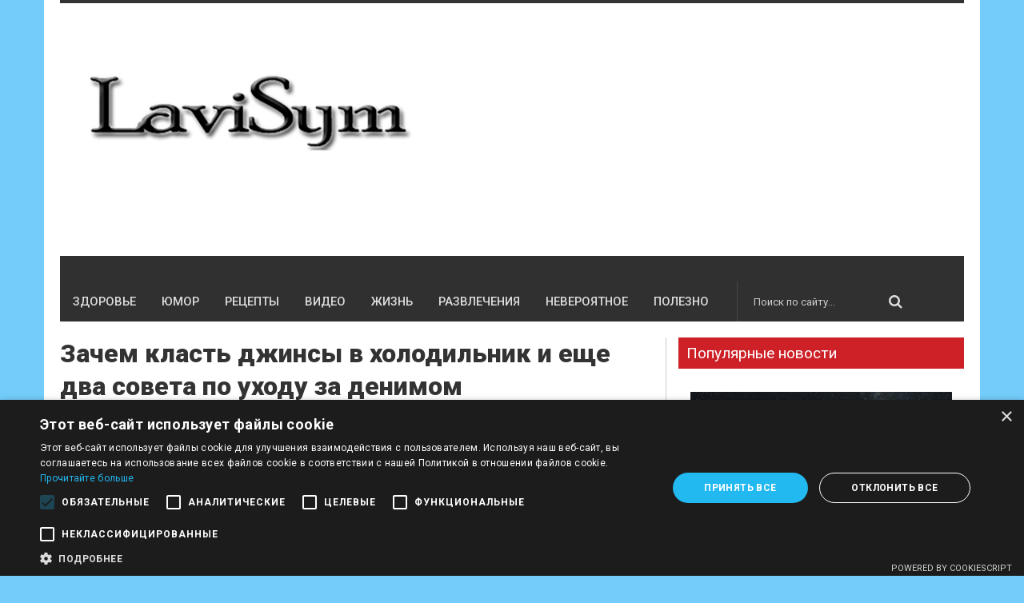

--- FILE ---
content_type: text/html; charset=utf-8
request_url: https://lavisym.ru/3415-zachem-klast-dzhinsy-v-holodilnik-i-esche-dva-soveta-po-uhodu-za-denimom.html
body_size: 18513
content:
<!DOCTYPE  html>
<html lang="ru">
<head>
  
    <!-- Google tag (gtag.js) -->
<script async src="https://www.googletagmanager.com/gtag/js?id=AW-850481833"></script>
<script>
  window.dataLayer = window.dataLayer || [];
  function gtag(){dataLayer.push(arguments);}
  gtag('js', new Date());

  gtag('config', 'AW-850481833');
</script>
    
  <meta charset="utf-8">
<title>Зачем класть джинсы в холодильник и еще два совета по уходу за денимом</title>
<meta name="description" content="Производители джинсовой одежды все как один уверяют покупателей в том, что их вещи со временем не теряют форму и цвет. Однако мы знаем, что это неправда. Вне зависимости от того, джинсы какого бренда" />
<meta name="keywords" content="джинсы, нужно, несколько, только, стирки, Совет, цвета, оттенок, будет, денима, вернуть, сушилку, Чтобы, после, нужный, время, Джинсы, порошок">
<meta name="generator" content="" />
<meta property="og:site_name" content="LaviSym.ru:  Юмор, Видео, Рецепты, Развлечения, Невероятное, Полезное, Жизнь и Здоровье" />
<meta property="og:type" content="article" />
<meta property="og:title" content="Зачем класть джинсы в холодильник и еще два совета по уходу за денимом" />
<meta property="og:url" content="https://lavisym.ru/3415-zachem-klast-dzhinsy-v-holodilnik-i-esche-dva-soveta-po-uhodu-za-denimom.html" />
<meta property="og:image" content="http://lavisym.ru/uploads/posts/2020-10/1603304639_20.jpg" />
<link rel="search" type="application/opensearchdescription+xml" href="https://lavisym.ru/engine/opensearch.php" title="LaviSym.ru:  Юмор, Видео, Рецепты, Развлечения, Невероятное, Полезное, Жизнь и Здоровье">
<link rel="alternate" type="application/rss+xml" title="LaviSym.ru:  Юмор, Видео, Рецепты, Развлечения, Невероятное, Полезное, Жизнь и Здоровье" href="https://lavisym.ru/rss.xml" />

<script type="text/javascript" src="/engine/classes/min/index.php?charset=utf-8&amp;g=general&amp;v=22"></script>
<script type="text/javascript" src="/engine/classes/min/index.php?charset=utf-8&amp;f=engine/classes/js/bbcodes.js,engine/classes/masha/masha.js&amp;v=22"></script>
        

  <link rel="shortcut icon" href="/templates/Lavi/images/favicon1.png" />
  <meta name="viewport" content="width=device-width, initial-scale=1.0" />
  <meta name="yandex-verification" content="aeef6a45c51de090" /> 
  <meta name="google-site-verification" content="StdoklABxZXd-4DPpeKuOK07I5oUlJsAUkV2EKB3-S8" />
  <link rel="stylesheet" href="/engine/classes/min/index.php?f=/templates/Lavi/css/grid.css,/templates/Lavi/css/style.css,/templates/Lavi/css/engine.css,/templates/Lavi/stylesheets/style.css,/templates/Lavi/css/responsive.css,/templates/Lavi/css/font-awesome.css">
  <link href='https://fonts.googleapis.com/css?family=Roboto:400,500,700,900&subset=cyrillic-ext,latin-ext' rel='stylesheet' type='text/css'>

  <link rel="alternate" hreflang="ru" href="https://lavisym.ru">  
    
 <link rel="canonical" href="https://lavisym.ru"/>

<script async src="//pagead2.googlesyndication.com/pagead/js/adsbygoogle.js"></script>
<script>
   (adsbygoogle = window.adsbygoogle || []).push({
    google_ad_client: "ca-pub-6270595362931765",
    enable_page_level_ads: true
  });
</script> 

<!-- Facebook Pixel Code -->
<script>
  !function(f,b,e,v,n,t,s)
  {if(f.fbq)return;n=f.fbq=function(){n.callMethod?
  n.callMethod.apply(n,arguments):n.queue.push(arguments)};
  if(!f._fbq)f._fbq=n;n.push=n;n.loaded=!0;n.version='2.0';
  n.queue=[];t=b.createElement(e);t.async=!0;
  t.src=v;s=b.getElementsByTagName(e)[0];
  s.parentNode.insertBefore(t,s)}(window, document,'script',
  'https://connect.facebook.net/en_US/fbevents.js');
  fbq('init', '844217472407107');
  fbq('track', 'PageView');
</script>
<noscript><img height="1" width="1" style="display:none"
  src="https://www.facebook.com/tr?id=844217472407107&ev=PageView&noscript=1"
/></noscript>
<!-- DO NOT MODIFY -->
<!-- End Facebook Pixel Code -->
   
<!--Просьба не блокировать рекламу -->
<!--<script async src="https://fundingchoicesmessages.google.com/i/pub-6270595362931765?ers=1" nonce="J9LroB1LyoBeY-KVYk87jQ"></script><script nonce="J9LroB1LyoBeY-KVYk87jQ">(function() {function signalGooglefcPresent() {if (!window.frames['googlefcPresent']) {if (document.body) {const iframe = document.createElement('iframe'); iframe.style = 'width: 0; height: 0; border: none; z-index: -1000; left: -1000px; top: -1000px;'; iframe.style.display = 'none'; iframe.name = 'googlefcPresent'; document.body.appendChild(iframe);} else {setTimeout(signalGooglefcPresent, 0);}}}signalGooglefcPresent();})();</script> -->   
    
 <!-- COOKIE -->   
<script type="text/javascript" charset="UTF-8" src="//cdn.cookie-script.com/s/5f8e44d651348af1b5c120ec17cfccb8.js"></script> 

<link rel="stylesheet" href="https://cdn.jsdelivr.net/jquery.sidr/2.2.1/stylesheets/jquery.sidr.dark.min.css">
<script src="https://cdn.jsdelivr.net/jquery.sidr/2.2.1/jquery.sidr.min.js"></script>
    
    </head>
    
<body>

<script type="text/javascript">
<!--
var dle_root       = '/';
var dle_admin      = '';
var dle_login_hash = '2fb1b6229a3823bd05048ed586bd5c22795d880a';
var dle_group      = 5;
var dle_skin       = 'Lavi';
var dle_wysiwyg    = '0';
var quick_wysiwyg  = '0';
var dle_act_lang   = ["Да", "Нет", "Ввод", "Отмена", "Сохранить", "Удалить", "Загрузка. Пожалуйста, подождите..."];
var menu_short     = 'Быстрое редактирование';
var menu_full      = 'Полное редактирование';
var menu_profile   = 'Просмотр профиля';
var menu_send      = 'Отправить сообщение';
var menu_uedit     = 'Админцентр';
var dle_info       = 'Информация';
var dle_confirm    = 'Подтверждение';
var dle_prompt     = 'Ввод информации';
var dle_req_field  = 'Заполните все необходимые поля';
var dle_del_agree  = 'Вы действительно хотите удалить? Данное действие невозможно будет отменить';
var dle_spam_agree = 'Вы действительно хотите отметить пользователя как спамера? Это приведёт к удалению всех его комментариев';
var dle_complaint  = 'Укажите текст Вашей жалобы для администрации:';
var dle_big_text   = 'Выделен слишком большой участок текста.';
var dle_orfo_title = 'Укажите комментарий для администрации к найденной ошибке на странице';
var dle_p_send     = 'Отправить';
var dle_p_send_ok  = 'Уведомление успешно отправлено';
var dle_save_ok    = 'Изменения успешно сохранены. Обновить страницу?';
var dle_reply_title= 'Ответ на комментарий';
var dle_tree_comm  = '0';
var dle_del_news   = 'Удалить статью';
var dle_sub_agree  = 'Вы действительно хотите подписаться на комментарии к данной публикации?';
var allow_dle_delete_news   = false;

jQuery(function($){
$('#dle-comments-form').submit(function() {
	doAddComments();
	return false;
});
});
//-->
</script>
<div class="row">
  <div class="small-12 columns">
    <div class="maincontainer">
      <header>
        <div class="row">
          <div class="small-12 large-5 columns">
              <div class="logo"><a href="/"><img src="/templates/Lavi/images/logo773.png" alt="https://lavisym.ru/"></a>
              </div>
            </div>
          <div class="small-12 large-7 columns">
           
<script async src="https://pagead2.googlesyndication.com/pagead/js/adsbygoogle.js?client=ca-pub-6270595362931765"
     crossorigin="anonymous"></script>
<!-- Blok sitebar -->
<ins class="adsbygoogle"
     style="display:block"
     data-ad-client="ca-pub-6270595362931765"
     data-ad-slot="4557999539"
     data-ad-format="auto"
     data-full-width-responsive="true"></ins>
<script>
     (adsbygoogle = window.adsbygoogle || []).push({});
</script>
         </div>              
        </div>
        <div class="row">
          <div class="small-12 columns">
            <div class="menu_one">
            <nav id="nav">
    <div id="mobile-header"><a id="responsive-menu-button" href="sidr-main" class="fa fa-bars"></a></div><br /><br />
    <div id="navigation">
      <ul class="one-row-nav">
        <li><a href="http://lavisym.ru/zdorovie/">Здоровье</a></li>
        <li><a href="http://lavisym.ru/yumor/">Юмор</a></li>
        <li><a href="http://lavisym.ru/retepti/">Рецепты</a></li>
        <li><a href="http://lavisym.ru/video/">Видео</a></li>  
        <li><a href="http://lavisym.ru/zhizn/">Жизнь</a></li>
        <li><a href="http://lavisym.ru/razvlecenie/">Развлечения</a></li>
        <li><a href="http://lavisym.ru/neveroiatnoe/">Невероятное</a></li> 
        <li><a href="http://lavisym.ru/polezno/">Полезно</a></li>   
        <li class="fsh">
          <form method="post" action='#' class="formsearch">
              <input type="hidden" name="do" value="search" />
              <input type="hidden" name="subaction" value="search" />
              <input id="story" name="story" type="text" placeholder="Поиск по сайту..." autocomplete="off">
              <button type="submit" class="btn sb" title="Расширенный поиск"><i class="fa fa-search"></i></button>
          </form>
        </li>
      </ul>
    </div>
  </nav><div class="login_main"></div>    
            </div>
          </div>
        </div>
      </header>
      <div class="row block_main">
      <div class="small-12 large-8 columns">
                  
          
          
          
          <div id='dle-content'><div class="fullnews">
    <div id="block">
<div id="block_top"></div>
<div id="block_ct"><div id="block_c">
  <center></center> 
</div></div>
</div>
    <h1>Зачем класть джинсы в холодильник и еще два совета по уходу за денимом</h1><br />
   
    <div class="my-class">
    <div class="full_story">Производители джинсовой одежды все как один уверяют покупателей в том, что их вещи со временем не теряют форму и цвет. Однако мы знаем, что это неправда. Вне зависимости от того, джинсы какого бренда оказываются в нашем гардеробе, рано или поздно они портятся. Чтобы отсрочить этот момент, Novate.ru предлагает взять на вооружение несколько советов по уходу за денимом.<br><br><div style="text-align:center;"><!--dle_image_begin:http://lavisym.ru/uploads/posts/2020-10/1603304639_20.jpg|--><img src="/uploads/posts/2020-10/1603304639_20.jpg" style="max-width:100%;" alt="Зачем класть джинсы в холодильник и еще два совета по уходу за денимом"><!--dle_image_end--></div><br><br>Когда мы пополняем свой гардероб новыми джинсами, то искренне считаем, что они прослужат нам равно столько, сколько мы будем в них нуждаться – то есть, до покупки новых. На самом деле, каждый цикл работы стиральной машины является своеобразной лотерей – станут наши любимые скинни ровными и широкими или еще ненадолго останутся обтягивающими? Надеетесь на второй вариант? Тогда используйте нижеизложенные советы.<br><br><h3>Совет 1: Положите джинсы в морозилку</h3><br><div style="text-align:center;"><!--dle_image_begin:http://lavisym.ru/uploads/posts/2020-10/1603304639_20.jpg|--><img src="/uploads/posts/2020-10/1603304639_20.jpg" style="max-width:100%;" alt=""><!--dle_image_end--></div><!--sizestart:2--><span style="font-size:10pt;"><!--/sizestart-->Низкая температура устраняет неприятный запах. / Фото: fb.ru<!--sizeend--></span><!--/sizeend--><br><br>Со временем даже кондиционер для белья перестает справляться с неприятным запахом денима, который появляется из-за бактерий, попадающих на материал в процессе шелушения кожи. Чтобы избавиться от него, <strong>нужно положить джинсы в холодильник.</strong> Совет только на первый взгляд кажется странным. На самом деле, все логично – низкая температура убивает бактерии, которые поселились на ваших брюках. Конечно, можно пойти и другим путем, а именно, стирать джинсы при максимально высокой температуре. Но в этом случае одежда очень быстро потеряет первоначальный цвет и из синей превратится в голубую. Кроме того, зачем тратить время и электроэнергию на полный цикл стирки в стиральной машине, если можно воспользоваться «услугами» холодильника, который и так целый день работает?<br><br><center><script async src="https://pagead2.googlesyndication.com/pagead/js/adsbygoogle.js?client=ca-pub-6270595362931765"
     crossorigin="anonymous"></script>
<!-- Blok_reklama -->
<ins class="adsbygoogle"
     style="display:inline-block;width:742px;height:280px"
     data-ad-client="ca-pub-6270595362931765"
     data-ad-slot="6714973139"></ins>
<script>
     (adsbygoogle = window.adsbygoogle || []).push({});
</script></center><br><br>По словам Джилл Гуенса, вице-президента бренда Levi’s по глобальному дизайну, <strong>джинсы нужно класть в морозильную камеру холодильника раз в месяц на всю ночь.</strong> Этого будет вполне достаточно для того, чтобы полностью избавиться от неприятного запаха. Если в морозилке лежат продукты, предварительно упакуйте брюки из денима в полотняные мешочки, в которых обычно их поставляют производители. А вот от пластика лучше отказаться – он может прилипнуть ко дну морозилки.<br><br>Скорее всего, вы не будете надевать джинсы на следующий день после заморозки. Им нужно несколько часов для того, чтобы согреться.<br><br><h3>Совет 2: Измените цвет джинсов порошком</h3><br><div style="text-align:center;"><!--dle_image_begin:http://lavisym.ru/uploads/posts/2020-10/1601997360_3.jpg|--><img src="/uploads/posts/2020-10/1601997360_3.jpg" style="max-width:100%;" alt=""><!--dle_image_end--></div><!--sizestart:2--><span style="font-size:10pt;"><!--/sizestart-->Джинсы до и после использования порошка для изменения цвета. / Фото: kaksdelat.su<!--sizeend--></span><!--/sizeend--><br><br>Еще одна извечная проблема джинсов – изменение цвета. После определенного количества стирок насыщенный синий цвет теряет свою глубину, а черный медленно, но уверенно приближается к серому. Есть несколько вариантов решения проблемы:<br><br>• Купите специальный порошок, главной функцией которого является быстрое восстановление цвета материала. При регулярном использовании данные средства способны освежить внешний вид брюк из денима, но вот вернуть износившейся ткани прежний оттенок вряд ли получится. Обязательно обратите внимание, что порошки могут быть разными: одни используются для восстановления черной одежды, а вторые – для восстановления цветной. Джинсы нужно стирать на низких температурах, а результат будет заметен уже через несколько стирок (в среднем, нужно четыре-пять).<br><br>• Воспользуйтесь «хитрым» способом. Если у вас есть линяющие джинсы такого же цвета, как и те, которые вы хотите восстановить, постирайте их вместе. В начале установите 40-градусную температуру, а как только цикл дойдет до середины, выключите машинку и оставьте одежду замоченной на два-три часа. Потом снова включите стиралку, чтобы программа дошла до конца. Для того, чтобы нужный оттенок закрепился, во время режима полоскания добавьте в воду немного уксуса.<br><br>• Отбеливатель – идеальное решение для белых джинсов. Для начала разведите средство в воде, замочите в ней одежду на несколько часов, после чего отправьте ее в стиральную машинку, предварительно засыпав в нужный отсек порошок с оптическим отбеливателем. Что касается хлора, то его лучше избегать – он способен в два счета повредить материал без шанса на восстановление. Чтобы поддерживать белоснежный цвет брюк из денима, во время каждой стирки добавляйте в отсек для порошка небольшое количество соды – она поможет закрепить нужный оттенок.<br><br><div style="text-align:center;"><!--dle_image_begin:http://lavisym.ru/uploads/posts/2020-10/1601997338_4.jpg|--><img src="/uploads/posts/2020-10/1601997338_4.jpg" style="max-width:100%;" alt=""><!--dle_image_end--></div><!--sizestart:2--><span style="font-size:10pt;"><!--/sizestart-->Пищевая сода помогает закрепить цвет. / Фото: boilervdom.ru<!--sizeend--></span><!--/sizeend--><br><br>Также можно попробовать краску для ткани, это средство более серьезное, чем специальный порошок. При помощи такой краски можно не только вернуть джинсам первоначальный внешний вид, но также перекрасить в абсолютно другой цвет. Но здесь есть нюанс: если ваша цель – перекрасить темные штаны в светлые, например, черные в голубые, для начала проведите процедуру обесцвечивания. В этом вам поможет обычный отбеливатель. Если этого не сделать, цвет не изменится либо поменяется лишь оттенок.<br><br><center><script async src="https://pagead2.googlesyndication.com/pagead/js/adsbygoogle.js?client=ca-pub-6270595362931765"
     crossorigin="anonymous"></script>
<!-- Blok_reklama -->
<ins class="adsbygoogle"
     style="display:inline-block;width:742px;height:280px"
     data-ad-client="ca-pub-6270595362931765"
     data-ad-slot="6714973139"></ins>
<script>
     (adsbygoogle = window.adsbygoogle || []).push({});
</script></center><br><br>Если вы не доверяете лайфхакам или не уверены, что сможете сделать все правильно, обратитесь в химчистку. Работающие там специалисты смогут выполнить ваше требование и покрасить джинсы в желаемый цвет, ведь в их арсенале профессиональные краски и новейшие технологии. Результат вас приятно удивит.<br><br><h3>Совет 3: Отправьте джинсы в сушилку</h3><br><div style="text-align:center;"><!--dle_image_begin:http://lavisym.ru/uploads/posts/2020-10/1601997325_5.jpg|--><img src="/uploads/posts/2020-10/1601997325_5.jpg" style="max-width:100%;" alt=""><!--dle_image_end--></div><!--sizestart:2--><span style="font-size:10pt;"><!--/sizestart-->Сушилка может вернуть джинсам форму. / Фото: sdelai-lestnicu.ru<!--sizeend--></span><!--/sizeend--><br><br>Джинсы имеют одно неприятное свойство – чем больше мы их носим, тем быстрее они растягиваются. Если брюки внезапно вам стали велики в определенном месте, возьмите теплую воду, кондиционер для белья и пульверизатор. Дальше – ловкость рук и никакого мошенничества. Смешайте воду с кондиционером в пропорции 3:1, залейте смесь, которая получилась, в опрыскиватель, встряхните несколько раз флакон с жидкостью и затем распылите ее на проблемные места. Очень важно, чтобы они хорошо пропитались водой с кондиционером. Последний шаг – отправить джинсы в сушилку и включить режим наибольшей мощности. Длительность процедуры составляет 15-20 минут. Также можно воспользоваться феном.<br><br><b>Читайте также: </b>  <a href="http://lavisym.ru/1087-ne-obyazatelno-nesti-starye-dzhinsy-v-atele-teper-ya-znayu-kak-pochinit-molniyu-doma.html"><!--colorstart:#CE0000--><span style="color:#CE0000"><!--/colorstart-->Не обязательно нести старые джинсы в ателье… Теперь я знаю, как починить молнию дома!<!--colorend--></span><!--/colorend--></a> <br><br>Этот способ подойдет в том случае, если вам нужно усадить джинсы в отдельном месте. Если же вы, например, похудели и вам хочется, чтобы любимые джинсы снова были подходящего размера, попробуйте постирать их в горячей воде, задав максимальную температуру. Что касается режима, то идеальным вариантом станет интенсив или для немнущихся вещей. А вот от деликатной стирки толк вряд ли будет. Как только цикл стирки завершится, положите штаны в сушилку минимум на 30 минут. Если таковой в квартире нет, отнесите джинсы в химчистку – от сушки на ветру эффекта не будет.<br><br><a href="https://novate.ru/blogs/061020/56281/"  target="_blank" rel="external noopener noreferrer"><!--sizestart:2--><span style="font-size:10pt;"><!--/sizestart-->Источник<!--sizeend--></span><!--/sizeend--></a></div></div><br />
 
   <script async src="https://pagead2.googlesyndication.com/pagead/js/adsbygoogle.js"></script>
<!-- Blok fullstory prim jos -->
<ins class="adsbygoogle"
     style="display:block"
     data-ad-client="ca-pub-6270595362931765"
     data-ad-slot="8136300381"
     data-ad-format="auto"
     data-full-width-responsive="true"></ins>
<script>
     (adsbygoogle = window.adsbygoogle || []).push({});
</script>
    <br /><br />
    
    <div class="titlebrick"><span>Похожие материалы:</span></div>
   <!-- <script async src="https://pagead2.googlesyndication.com/pagead/js/adsbygoogle.js"></script>
<ins class="adsbygoogle"
     style="display:block"
     data-ad-format="autorelaxed"
     data-ad-client="ca-pub-6270595362931765"
     data-ad-slot="3981289185"
     data-matched-content-rows-num="2"
     data-matched-content-columns-num="2"
     data-matched-content-ui-type="image_stacked"></ins>
<script>
     (adsbygoogle = window.adsbygoogle || []).push({});
</script>-->
    
   	<div class="related_news"><div class="small-12 large-6 columns news">

	<a href="https://lavisym.ru/3227-razumnye-sovety-dlya-effektivnoy-stirke.html">
		<img src="/uploads/posts/2019-09/1569747373_1.jpg" alt="Разумные советы для эффективной стирке" title="Разумные советы для эффективной стирке">
		<span class="title">Разумные советы для эффективной стирке</span>
	</a>
</div><div class="small-12 large-6 columns news">

	<a href="https://lavisym.ru/3194-sovety-ot-opytnyh-hozyaek-o-tonkostyah-stirki.html">
		<img src="/uploads/posts/2019-06/1561186288_1.jpg" alt="Советы от опытных хозяек о тонкостях стирки" title="Советы от опытных хозяек о тонкостях стирки">
		<span class="title">Советы от опытных хозяек о тонкостях стирки</span>
	</a>
</div><div class="small-12 large-6 columns news">

	<a href="https://lavisym.ru/2794-5-populyarnyh-oshibok-hozyaev-kotorye-uskoryayut-polomku-stiralnoy-mashiny.html">
		<img src="/uploads/posts/2019-01/1548526921_1.jpg" alt="5 популярных ошибок хозяев, которые ускоряют поломку стиральной машины" title="5 популярных ошибок хозяев, которые ускоряют поломку стиральной машины">
		<span class="title">5 популярных ошибок хозяев, которые ускоряют поломку</span>
	</a>
</div><div class="small-12 large-6 columns news">

	<a href="https://lavisym.ru/1087-ne-obyazatelno-nesti-starye-dzhinsy-v-atele-teper-ya-znayu-kak-pochinit-molniyu-doma.html">
		<img src="/uploads/posts/2017-12/1512202543_1.jpg" alt="Не обязательно нести старые джинсы в ателье… Теперь я знаю, как починить молнию дома!" title="Не обязательно нести старые джинсы в ателье… Теперь я знаю, как починить молнию дома!">
		<span class="title">Не обязательно нести старые джинсы в ателье… Теперь я</span>
	</a>
</div></div>

    <div class="titlebrick"><span>Комментарии:</span></div>
	
<div id="dle-ajax-comments"></div>

	<form  method="post" name="dle-comments-form" id="dle-comments-form" >

<div class="quest">
	<input type="text" name="name" id="name" class="input" placeholder="Имя" />
	<input type="text" name="mail" id="mail" class="input" placeholder="E-Mail" style="margin-right:0;" />
	<div class="addform"><script type="text/javascript">
<!--
var text_enter_url       = "Введите полный URL ссылки";
var text_enter_size       = "Введите размеры флэш ролика (ширина, высота)";
var text_enter_flash       = "Введите ссылку на флэш ролик";
var text_enter_page      = "Введите номер страницы";
var text_enter_url_name  = "Введите описание ссылки";
var text_enter_tooltip  = "Введите подсказку для ссылки";
var text_enter_page_name = "Введите описание ссылки";
var text_enter_image    = "Введите полный URL изображения";
var text_enter_email    = "Введите e-mail адрес";
var text_code           = "Использование: [CODE] Здесь Ваш код.. [/CODE]";
var text_quote          = "Использование: [QUOTE] Здесь Ваша Цитата.. [/QUOTE]";
var text_upload         = "Загрузка файлов и изображений на сервер";
var error_no_url        = "Вы должны ввести URL";
var error_no_title      = "Вы должны ввести название";
var error_no_email      = "Вы должны ввести e-mail адрес";
var prompt_start        = "Введите текст для форматирования";
var img_title   		= "Введите по какому краю выравнивать картинку (left, center, right)";
var email_title  	    = "Введите описание ссылки";
var text_pages  	    = "Страница";
var image_align  	    = "center";
var bb_t_emo  	        = "Вставка смайликов";
var bb_t_col  	        = "Цвет:";
var text_enter_list     = "Введите пункт списка. Для завершения ввода оставьте поле пустым.";
var text_alt_image      = "Введите описание изображения";
var img_align  	        = "Выравнивание";
var text_url_video      = "Введите ссылку на видео:";
var text_url_poster     = "Введите ссылку на постер к видео:";
var text_descr          = "Введите описание:";
var button_insert       = "Вставить";
var button_addplaylist  = "Добавить в плейлист";
var img_align_sel  	    = "<select name='dleimagealign' id='dleimagealign' class='ui-widget-content ui-corner-all'><option value='' >Нет</option><option value='left' >По левому краю</option><option value='right' >По правому краю</option><option value='center' selected>По центру</option></select>";
	
var selField  = "comments";
var fombj    = document.getElementById( 'dle-comments-form' );
-->
</script>
<div class="bb-editor ignore-select">
<div class="bb-pane">
<b id="b_b" class="bb-btn" onclick="simpletag('b')" title="Полужирный"></b>
<b id="b_i" class="bb-btn" onclick="simpletag('i')" title="Наклонный текст"></b>
<b id="b_u" class="bb-btn" onclick="simpletag('u')" title="Подчёркнутый текст"></b>
<b id="b_s" class="bb-btn" onclick="simpletag('s')" title="Зачёркнутый текст"></b>
<span class="bb-sep"></span>
<b id="b_left" class="bb-btn" onclick="simpletag('left')" title="Выравнивание по левому краю"></b>
<b id="b_center" class="bb-btn" onclick="simpletag('center')" title="По центру"></b>
<b id="b_right" class="bb-btn" onclick="simpletag('right')" title="Выравнивание по правому краю"></b>
<span class="bb-sep"></span>
<b id="b_emo" class="bb-btn" onclick="show_bb_dropdown(this)" title="Вставка смайликов" tabindex="-1"></b>
<ul class="bb-pane-dropdown">
	<li><table cellpadding="0" cellspacing="0" border="0" width="100%"><tr><td style="padding:5px;" align="center"><a href="#" onclick="dle_smiley(':bowtie:'); return false;"><img alt="bowtie" class="emoji" src="/engine/data/emoticons/bowtie.png" srcset="/engine/data/emoticons/bowtie@2x.png 2x" /></a></td><td style="padding:5px;" align="center"><a href="#" onclick="dle_smiley(':smile:'); return false;"><img alt="smile" class="emoji" src="/engine/data/emoticons/smile.png" srcset="/engine/data/emoticons/smile@2x.png 2x" /></a></td><td style="padding:5px;" align="center"><a href="#" onclick="dle_smiley(':laughing:'); return false;"><img alt="laughing" class="emoji" src="/engine/data/emoticons/laughing.png" srcset="/engine/data/emoticons/laughing@2x.png 2x" /></a></td><td style="padding:5px;" align="center"><a href="#" onclick="dle_smiley(':blush:'); return false;"><img alt="blush" class="emoji" src="/engine/data/emoticons/blush.png" srcset="/engine/data/emoticons/blush@2x.png 2x" /></a></td><td style="padding:5px;" align="center"><a href="#" onclick="dle_smiley(':smiley:'); return false;"><img alt="smiley" class="emoji" src="/engine/data/emoticons/smiley.png" srcset="/engine/data/emoticons/smiley@2x.png 2x" /></a></td><td style="padding:5px;" align="center"><a href="#" onclick="dle_smiley(':relaxed:'); return false;"><img alt="relaxed" class="emoji" src="/engine/data/emoticons/relaxed.png" srcset="/engine/data/emoticons/relaxed@2x.png 2x" /></a></td><td style="padding:5px;" align="center"><a href="#" onclick="dle_smiley(':smirk:'); return false;"><img alt="smirk" class="emoji" src="/engine/data/emoticons/smirk.png" srcset="/engine/data/emoticons/smirk@2x.png 2x" /></a></td></tr><tr><td style="padding:5px;" align="center"><a href="#" onclick="dle_smiley(':heart_eyes:'); return false;"><img alt="heart_eyes" class="emoji" src="/engine/data/emoticons/heart_eyes.png" srcset="/engine/data/emoticons/heart_eyes@2x.png 2x" /></a></td><td style="padding:5px;" align="center"><a href="#" onclick="dle_smiley(':kissing_heart:'); return false;"><img alt="kissing_heart" class="emoji" src="/engine/data/emoticons/kissing_heart.png" srcset="/engine/data/emoticons/kissing_heart@2x.png 2x" /></a></td><td style="padding:5px;" align="center"><a href="#" onclick="dle_smiley(':kissing_closed_eyes:'); return false;"><img alt="kissing_closed_eyes" class="emoji" src="/engine/data/emoticons/kissing_closed_eyes.png" srcset="/engine/data/emoticons/kissing_closed_eyes@2x.png 2x" /></a></td><td style="padding:5px;" align="center"><a href="#" onclick="dle_smiley(':flushed:'); return false;"><img alt="flushed" class="emoji" src="/engine/data/emoticons/flushed.png" srcset="/engine/data/emoticons/flushed@2x.png 2x" /></a></td><td style="padding:5px;" align="center"><a href="#" onclick="dle_smiley(':relieved:'); return false;"><img alt="relieved" class="emoji" src="/engine/data/emoticons/relieved.png" srcset="/engine/data/emoticons/relieved@2x.png 2x" /></a></td><td style="padding:5px;" align="center"><a href="#" onclick="dle_smiley(':satisfied:'); return false;"><img alt="satisfied" class="emoji" src="/engine/data/emoticons/satisfied.png" srcset="/engine/data/emoticons/satisfied@2x.png 2x" /></a></td><td style="padding:5px;" align="center"><a href="#" onclick="dle_smiley(':grin:'); return false;"><img alt="grin" class="emoji" src="/engine/data/emoticons/grin.png" srcset="/engine/data/emoticons/grin@2x.png 2x" /></a></td></tr><tr><td style="padding:5px;" align="center"><a href="#" onclick="dle_smiley(':wink:'); return false;"><img alt="wink" class="emoji" src="/engine/data/emoticons/wink.png" srcset="/engine/data/emoticons/wink@2x.png 2x" /></a></td><td style="padding:5px;" align="center"><a href="#" onclick="dle_smiley(':stuck_out_tongue_winking_eye:'); return false;"><img alt="stuck_out_tongue_winking_eye" class="emoji" src="/engine/data/emoticons/stuck_out_tongue_winking_eye.png" srcset="/engine/data/emoticons/stuck_out_tongue_winking_eye@2x.png 2x" /></a></td><td style="padding:5px;" align="center"><a href="#" onclick="dle_smiley(':stuck_out_tongue_closed_eyes:'); return false;"><img alt="stuck_out_tongue_closed_eyes" class="emoji" src="/engine/data/emoticons/stuck_out_tongue_closed_eyes.png" srcset="/engine/data/emoticons/stuck_out_tongue_closed_eyes@2x.png 2x" /></a></td><td style="padding:5px;" align="center"><a href="#" onclick="dle_smiley(':grinning:'); return false;"><img alt="grinning" class="emoji" src="/engine/data/emoticons/grinning.png" srcset="/engine/data/emoticons/grinning@2x.png 2x" /></a></td><td style="padding:5px;" align="center"><a href="#" onclick="dle_smiley(':kissing:'); return false;"><img alt="kissing" class="emoji" src="/engine/data/emoticons/kissing.png" srcset="/engine/data/emoticons/kissing@2x.png 2x" /></a></td><td style="padding:5px;" align="center"><a href="#" onclick="dle_smiley(':stuck_out_tongue:'); return false;"><img alt="stuck_out_tongue" class="emoji" src="/engine/data/emoticons/stuck_out_tongue.png" srcset="/engine/data/emoticons/stuck_out_tongue@2x.png 2x" /></a></td><td style="padding:5px;" align="center"><a href="#" onclick="dle_smiley(':sleeping:'); return false;"><img alt="sleeping" class="emoji" src="/engine/data/emoticons/sleeping.png" srcset="/engine/data/emoticons/sleeping@2x.png 2x" /></a></td></tr><tr><td style="padding:5px;" align="center"><a href="#" onclick="dle_smiley(':worried:'); return false;"><img alt="worried" class="emoji" src="/engine/data/emoticons/worried.png" srcset="/engine/data/emoticons/worried@2x.png 2x" /></a></td><td style="padding:5px;" align="center"><a href="#" onclick="dle_smiley(':frowning:'); return false;"><img alt="frowning" class="emoji" src="/engine/data/emoticons/frowning.png" srcset="/engine/data/emoticons/frowning@2x.png 2x" /></a></td><td style="padding:5px;" align="center"><a href="#" onclick="dle_smiley(':anguished:'); return false;"><img alt="anguished" class="emoji" src="/engine/data/emoticons/anguished.png" srcset="/engine/data/emoticons/anguished@2x.png 2x" /></a></td><td style="padding:5px;" align="center"><a href="#" onclick="dle_smiley(':open_mouth:'); return false;"><img alt="open_mouth" class="emoji" src="/engine/data/emoticons/open_mouth.png" srcset="/engine/data/emoticons/open_mouth@2x.png 2x" /></a></td><td style="padding:5px;" align="center"><a href="#" onclick="dle_smiley(':grimacing:'); return false;"><img alt="grimacing" class="emoji" src="/engine/data/emoticons/grimacing.png" srcset="/engine/data/emoticons/grimacing@2x.png 2x" /></a></td><td style="padding:5px;" align="center"><a href="#" onclick="dle_smiley(':confused:'); return false;"><img alt="confused" class="emoji" src="/engine/data/emoticons/confused.png" srcset="/engine/data/emoticons/confused@2x.png 2x" /></a></td><td style="padding:5px;" align="center"><a href="#" onclick="dle_smiley(':hushed:'); return false;"><img alt="hushed" class="emoji" src="/engine/data/emoticons/hushed.png" srcset="/engine/data/emoticons/hushed@2x.png 2x" /></a></td></tr><tr><td style="padding:5px;" align="center"><a href="#" onclick="dle_smiley(':expressionless:'); return false;"><img alt="expressionless" class="emoji" src="/engine/data/emoticons/expressionless.png" srcset="/engine/data/emoticons/expressionless@2x.png 2x" /></a></td><td style="padding:5px;" align="center"><a href="#" onclick="dle_smiley(':unamused:'); return false;"><img alt="unamused" class="emoji" src="/engine/data/emoticons/unamused.png" srcset="/engine/data/emoticons/unamused@2x.png 2x" /></a></td><td style="padding:5px;" align="center"><a href="#" onclick="dle_smiley(':sweat_smile:'); return false;"><img alt="sweat_smile" class="emoji" src="/engine/data/emoticons/sweat_smile.png" srcset="/engine/data/emoticons/sweat_smile@2x.png 2x" /></a></td><td style="padding:5px;" align="center"><a href="#" onclick="dle_smiley(':sweat:'); return false;"><img alt="sweat" class="emoji" src="/engine/data/emoticons/sweat.png" srcset="/engine/data/emoticons/sweat@2x.png 2x" /></a></td><td style="padding:5px;" align="center"><a href="#" onclick="dle_smiley(':disappointed_relieved:'); return false;"><img alt="disappointed_relieved" class="emoji" src="/engine/data/emoticons/disappointed_relieved.png" srcset="/engine/data/emoticons/disappointed_relieved@2x.png 2x" /></a></td><td style="padding:5px;" align="center"><a href="#" onclick="dle_smiley(':weary:'); return false;"><img alt="weary" class="emoji" src="/engine/data/emoticons/weary.png" srcset="/engine/data/emoticons/weary@2x.png 2x" /></a></td><td style="padding:5px;" align="center"><a href="#" onclick="dle_smiley(':pensive:'); return false;"><img alt="pensive" class="emoji" src="/engine/data/emoticons/pensive.png" srcset="/engine/data/emoticons/pensive@2x.png 2x" /></a></td></tr><tr><td style="padding:5px;" align="center"><a href="#" onclick="dle_smiley(':disappointed:'); return false;"><img alt="disappointed" class="emoji" src="/engine/data/emoticons/disappointed.png" srcset="/engine/data/emoticons/disappointed@2x.png 2x" /></a></td><td style="padding:5px;" align="center"><a href="#" onclick="dle_smiley(':confounded:'); return false;"><img alt="confounded" class="emoji" src="/engine/data/emoticons/confounded.png" srcset="/engine/data/emoticons/confounded@2x.png 2x" /></a></td><td style="padding:5px;" align="center"><a href="#" onclick="dle_smiley(':fearful:'); return false;"><img alt="fearful" class="emoji" src="/engine/data/emoticons/fearful.png" srcset="/engine/data/emoticons/fearful@2x.png 2x" /></a></td><td style="padding:5px;" align="center"><a href="#" onclick="dle_smiley(':cold_sweat:'); return false;"><img alt="cold_sweat" class="emoji" src="/engine/data/emoticons/cold_sweat.png" srcset="/engine/data/emoticons/cold_sweat@2x.png 2x" /></a></td><td style="padding:5px;" align="center"><a href="#" onclick="dle_smiley(':persevere:'); return false;"><img alt="persevere" class="emoji" src="/engine/data/emoticons/persevere.png" srcset="/engine/data/emoticons/persevere@2x.png 2x" /></a></td><td style="padding:5px;" align="center"><a href="#" onclick="dle_smiley(':cry:'); return false;"><img alt="cry" class="emoji" src="/engine/data/emoticons/cry.png" srcset="/engine/data/emoticons/cry@2x.png 2x" /></a></td><td style="padding:5px;" align="center"><a href="#" onclick="dle_smiley(':sob:'); return false;"><img alt="sob" class="emoji" src="/engine/data/emoticons/sob.png" srcset="/engine/data/emoticons/sob@2x.png 2x" /></a></td></tr><tr><td style="padding:5px;" align="center"><a href="#" onclick="dle_smiley(':joy:'); return false;"><img alt="joy" class="emoji" src="/engine/data/emoticons/joy.png" srcset="/engine/data/emoticons/joy@2x.png 2x" /></a></td><td style="padding:5px;" align="center"><a href="#" onclick="dle_smiley(':astonished:'); return false;"><img alt="astonished" class="emoji" src="/engine/data/emoticons/astonished.png" srcset="/engine/data/emoticons/astonished@2x.png 2x" /></a></td><td style="padding:5px;" align="center"><a href="#" onclick="dle_smiley(':scream:'); return false;"><img alt="scream" class="emoji" src="/engine/data/emoticons/scream.png" srcset="/engine/data/emoticons/scream@2x.png 2x" /></a></td><td style="padding:5px;" align="center"><a href="#" onclick="dle_smiley(':tired_face:'); return false;"><img alt="tired_face" class="emoji" src="/engine/data/emoticons/tired_face.png" srcset="/engine/data/emoticons/tired_face@2x.png 2x" /></a></td><td style="padding:5px;" align="center"><a href="#" onclick="dle_smiley(':angry:'); return false;"><img alt="angry" class="emoji" src="/engine/data/emoticons/angry.png" srcset="/engine/data/emoticons/angry@2x.png 2x" /></a></td><td style="padding:5px;" align="center"><a href="#" onclick="dle_smiley(':rage:'); return false;"><img alt="rage" class="emoji" src="/engine/data/emoticons/rage.png" srcset="/engine/data/emoticons/rage@2x.png 2x" /></a></td><td style="padding:5px;" align="center"><a href="#" onclick="dle_smiley(':triumph:'); return false;"><img alt="triumph" class="emoji" src="/engine/data/emoticons/triumph.png" srcset="/engine/data/emoticons/triumph@2x.png 2x" /></a></td></tr><tr><td style="padding:5px;" align="center"><a href="#" onclick="dle_smiley(':sleepy:'); return false;"><img alt="sleepy" class="emoji" src="/engine/data/emoticons/sleepy.png" srcset="/engine/data/emoticons/sleepy@2x.png 2x" /></a></td><td style="padding:5px;" align="center"><a href="#" onclick="dle_smiley(':yum:'); return false;"><img alt="yum" class="emoji" src="/engine/data/emoticons/yum.png" srcset="/engine/data/emoticons/yum@2x.png 2x" /></a></td><td style="padding:5px;" align="center"><a href="#" onclick="dle_smiley(':mask:'); return false;"><img alt="mask" class="emoji" src="/engine/data/emoticons/mask.png" srcset="/engine/data/emoticons/mask@2x.png 2x" /></a></td><td style="padding:5px;" align="center"><a href="#" onclick="dle_smiley(':sunglasses:'); return false;"><img alt="sunglasses" class="emoji" src="/engine/data/emoticons/sunglasses.png" srcset="/engine/data/emoticons/sunglasses@2x.png 2x" /></a></td><td style="padding:5px;" align="center"><a href="#" onclick="dle_smiley(':dizzy_face:'); return false;"><img alt="dizzy_face" class="emoji" src="/engine/data/emoticons/dizzy_face.png" srcset="/engine/data/emoticons/dizzy_face@2x.png 2x" /></a></td><td style="padding:5px;" align="center"><a href="#" onclick="dle_smiley(':imp:'); return false;"><img alt="imp" class="emoji" src="/engine/data/emoticons/imp.png" srcset="/engine/data/emoticons/imp@2x.png 2x" /></a></td><td style="padding:5px;" align="center"><a href="#" onclick="dle_smiley(':smiling_imp:'); return false;"><img alt="smiling_imp" class="emoji" src="/engine/data/emoticons/smiling_imp.png" srcset="/engine/data/emoticons/smiling_imp@2x.png 2x" /></a></td></tr><tr><td style="padding:5px;" align="center"><a href="#" onclick="dle_smiley(':neutral_face:'); return false;"><img alt="neutral_face" class="emoji" src="/engine/data/emoticons/neutral_face.png" srcset="/engine/data/emoticons/neutral_face@2x.png 2x" /></a></td><td style="padding:5px;" align="center"><a href="#" onclick="dle_smiley(':no_mouth:'); return false;"><img alt="no_mouth" class="emoji" src="/engine/data/emoticons/no_mouth.png" srcset="/engine/data/emoticons/no_mouth@2x.png 2x" /></a></td><td style="padding:5px;" align="center"><a href="#" onclick="dle_smiley(':innocent:'); return false;"><img alt="innocent" class="emoji" src="/engine/data/emoticons/innocent.png" srcset="/engine/data/emoticons/innocent@2x.png 2x" /></a></td></tr></table></li>
</ul>
<span class="bb-sep"></span>
<b id="b_url" class="bb-btn" onclick="tag_url()" title="Вставка ссылки"></b><b id="b_leech" class="bb-btn" onclick="tag_leech()" title="Вставка защищённой ссылки"></b>
<b id="b_color" class="bb-btn" onclick="show_bb_dropdown(this)" title="Выбор цвета" tabindex="-1"></b>
<ul class="bb-pane-dropdown" style="min-width: 150px !important;">
	<li>
		<div class="color-palette"><div><button onclick="setColor( $(this).data('value') );" type="button" class="color-btn" style="background-color:#000000;" data-value="#000000"></button><button onclick="setColor( $(this).data('value') );" type="button" class="color-btn" style="background-color:#424242;" data-value="#424242"></button><button onclick="setColor( $(this).data('value') );" type="button" class="color-btn" style="background-color:#636363;" data-value="#636363"></button><button onclick="setColor( $(this).data('value') );" type="button" class="color-btn" style="background-color:#9C9C94;" data-value="#9C9C94"></button><button type="button" onclick="setColor( $(this).data('value') );" class="color-btn" style="background-color:#CEC6CE;" data-value="#CEC6CE"></button><button type="button" onclick="setColor( $(this).data('value') );" class="color-btn" style="background-color:#EFEFEF;" data-value="#EFEFEF"></button><button type="button" onclick="setColor( $(this).data('value') );" class="color-btn" style="background-color:#F7F7F7;" data-value="#F7F7F7"></button><button type="button" onclick="setColor( $(this).data('value') );" class="color-btn" style="background-color:#FFFFFF;" data-value="#FFFFFF"></button></div><div><button type="button" onclick="setColor( $(this).data('value') );" class="color-btn" style="background-color:#FF0000;" data-value="#FF0000"></button><button type="button" onclick="setColor( $(this).data('value') );" class="color-btn" style="background-color:#FF9C00;" data-value="#FF9C00"></button><button type="button" onclick="setColor( $(this).data('value') );" class="color-btn" style="background-color:#FFFF00;"  data-value="#FFFF00"></button><button type="button" onclick="setColor( $(this).data('value') );" class="color-btn" style="background-color:#00FF00;"  data-value="#00FF00"></button><button type="button" onclick="setColor( $(this).data('value') );" class="color-btn" style="background-color:#00FFFF;"  data-value="#00FFFF" ></button><button type="button" onclick="setColor( $(this).data('value') );" class="color-btn" style="background-color:#0000FF;"  data-value="#0000FF" ></button><button type="button" onclick="setColor( $(this).data('value') );" class="color-btn" style="background-color:#9C00FF;"  data-value="#9C00FF" ></button><button type="button" onclick="setColor( $(this).data('value') );" class="color-btn" style="background-color:#FF00FF;"  data-value="#FF00FF" ></button></div><div><button type="button" onclick="setColor( $(this).data('value') );" class="color-btn" style="background-color:#F7C6CE;"  data-value="#F7C6CE" ></button><button type="button" onclick="setColor( $(this).data('value') );" class="color-btn" style="background-color:#FFE7CE;"  data-value="#FFE7CE" ></button><button type="button" onclick="setColor( $(this).data('value') );" class="color-btn" style="background-color:#FFEFC6;"  data-value="#FFEFC6" ></button><button type="button" onclick="setColor( $(this).data('value') );" class="color-btn" style="background-color:#D6EFD6;"  data-value="#D6EFD6" ></button><button type="button" onclick="setColor( $(this).data('value') );" class="color-btn" style="background-color:#CEDEE7;"  data-value="#CEDEE7" ></button><button type="button" onclick="setColor( $(this).data('value') );" class="color-btn" style="background-color:#CEE7F7;"  data-value="#CEE7F7" ></button><button type="button" onclick="setColor( $(this).data('value') );" class="color-btn" style="background-color:#D6D6E7;"  data-value="#D6D6E7" ></button><button type="button" onclick="setColor( $(this).data('value') );" class="color-btn" style="background-color:#E7D6DE;"  data-value="#E7D6DE" ></button></div><div><button type="button" onclick="setColor( $(this).data('value') );" class="color-btn" style="background-color:#E79C9C;"  data-value="#E79C9C" ></button><button type="button" onclick="setColor( $(this).data('value') );" class="color-btn" style="background-color:#FFC69C;"  data-value="#FFC69C" ></button><button type="button" onclick="setColor( $(this).data('value') );" class="color-btn" style="background-color:#FFE79C;"  data-value="#FFE79C" ></button><button type="button" onclick="setColor( $(this).data('value') );" class="color-btn" style="background-color:#B5D6A5;"  data-value="#B5D6A5" ></button><button type="button" onclick="setColor( $(this).data('value') );" class="color-btn" style="background-color:#A5C6CE;"  data-value="#A5C6CE" ></button><button type="button" onclick="setColor( $(this).data('value') );" class="color-btn" style="background-color:#9CC6EF;"  data-value="#9CC6EF" ></button><button type="button" onclick="setColor( $(this).data('value') );" class="color-btn" style="background-color:#B5A5D6;"  data-value="#B5A5D6" ></button><button type="button" onclick="setColor( $(this).data('value') );" class="color-btn" style="background-color:#D6A5BD;"  data-value="#D6A5BD" ></button></div><div><button type="button" onclick="setColor( $(this).data('value') );" class="color-btn" style="background-color:#E76363;"  data-value="#E76363" ></button><button type="button" onclick="setColor( $(this).data('value') );" class="color-btn" style="background-color:#F7AD6B;"  data-value="#F7AD6B" ></button><button type="button" onclick="setColor( $(this).data('value') );" class="color-btn" style="background-color:#FFD663;"  data-value="#FFD663" ></button><button type="button" onclick="setColor( $(this).data('value') );" class="color-btn" style="background-color:#94BD7B;"  data-value="#94BD7B" ></button><button type="button" onclick="setColor( $(this).data('value') );" class="color-btn" style="background-color:#73A5AD;"  data-value="#73A5AD" ></button><button type="button" onclick="setColor( $(this).data('value') );" class="color-btn" style="background-color:#6BADDE;"  data-value="#6BADDE" ></button><button type="button" onclick="setColor( $(this).data('value') );" class="color-btn" style="background-color:#8C7BC6;"  data-value="#8C7BC6" ></button><button type="button" onclick="setColor( $(this).data('value') );" class="color-btn" style="background-color:#C67BA5;"  data-value="#C67BA5" ></button></div><div><button type="button" onclick="setColor( $(this).data('value') );" class="color-btn" style="background-color:#CE0000;"  data-value="#CE0000" ></button><button type="button" onclick="setColor( $(this).data('value') );" class="color-btn" style="background-color:#E79439;"  data-value="#E79439" ></button><button type="button" onclick="setColor( $(this).data('value') );" class="color-btn" style="background-color:#EFC631;"  data-value="#EFC631" ></button><button type="button" onclick="setColor( $(this).data('value') );" class="color-btn" style="background-color:#6BA54A;"  data-value="#6BA54A" ></button><button type="button" onclick="setColor( $(this).data('value') );" class="color-btn" style="background-color:#4A7B8C;"  data-value="#4A7B8C" ></button><button type="button" onclick="setColor( $(this).data('value') );" class="color-btn" style="background-color:#3984C6;"  data-value="#3984C6" ></button><button type="button" onclick="setColor( $(this).data('value') );" class="color-btn" style="background-color:#634AA5;"  data-value="#634AA5" ></button><button type="button" onclick="setColor( $(this).data('value') );" class="color-btn" style="background-color:#A54A7B;"  data-value="#A54A7B" ></button></div><div><button type="button" onclick="setColor( $(this).data('value') );" class="color-btn" style="background-color:#9C0000;"  data-value="#9C0000" ></button><button type="button" onclick="setColor( $(this).data('value') );" class="color-btn" style="background-color:#B56308;"  data-value="#B56308" ></button><button type="button" onclick="setColor( $(this).data('value') );" class="color-btn" style="background-color:#BD9400;"  data-value="#BD9400" ></button><button type="button" onclick="setColor( $(this).data('value') );" class="color-btn" style="background-color:#397B21;"  data-value="#397B21" ></button><button type="button" onclick="setColor( $(this).data('value') );" class="color-btn" style="background-color:#104A5A;"  data-value="#104A5A" ></button><button type="button" onclick="setColor( $(this).data('value') );" class="color-btn" style="background-color:#085294;"  data-value="#085294" ></button><button type="button" onclick="setColor( $(this).data('value') );" class="color-btn" style="background-color:#311873;"  data-value="#311873" ></button><button type="button" onclick="setColor( $(this).data('value') );" class="color-btn" style="background-color:#731842;"  data-value="#731842" ></button></div><div><button type="button" onclick="setColor( $(this).data('value') );" class="color-btn" style="background-color:#630000;"  data-value="#630000" ></button><button type="button" onclick="setColor( $(this).data('value') );" class="color-btn" style="background-color:#7B3900;"  data-value="#7B3900" ></button><button type="button" onclick="setColor( $(this).data('value') );" class="color-btn" style="background-color:#846300;"  data-value="#846300" ></button><button type="button" onclick="setColor( $(this).data('value') );" class="color-btn" style="background-color:#295218;"  data-value="#295218" ></button><button type="button" onclick="setColor( $(this).data('value') );" class="color-btn" style="background-color:#083139;"  data-value="#083139" ></button><button type="button" onclick="setColor( $(this).data('value') );" class="color-btn" style="background-color:#003163;"  data-value="#003163" ></button><button type="button" onclick="setColor( $(this).data('value') );" class="color-btn" style="background-color:#21104A;"  data-value="#21104A" ></button><button type="button" onclick="setColor( $(this).data('value') );" class="color-btn" style="background-color:#4A1031;"  data-value="#4A1031" ></button></div></div>				
	</li>
</ul>
<span class="bb-sep"></span>
<b id="b_hide" class="bb-btn" onclick="simpletag('hide')" title="Скрытый текст"></b>
<b id="b_quote" class="bb-btn" onclick="simpletag('quote')" title="Вставка цитаты"></b>
<b id="b_tnl" class="bb-btn" onclick="translit()" title="Преобразовать выбранный текст из транслитерации в кириллицу"></b>
<b id="b_spoiler" class="bb-btn" onclick="simpletag('spoiler')" title="Вставка спойлера"></b>
</div>
<textarea name="comments" id="comments" cols="70" rows="10" onfocus="setNewField(this.name, document.getElementById( 'dle-comments-form' ))"></textarea>
</div></div>
	<a onclick="reload(); return false;" title="Кликните на изображение чтобы обновить код, если он неразборчив" href="#"><span id="dle-captcha"><img src="/engine/modules/antibot/antibot.php" alt="Кликните на изображение чтобы обновить код, если он неразборчив" width="160" height="80" /></span></a><input type="text" name="sec_code" id="sec_code" style="width:80%;margin-right: 0;position: relative;top: -100px;display: block;float: right;" class="input" placeholder="Введите код с картинки" />
	<button type="submit" name="submit" class="buttoncomment"><span>Добавить</span></button>
</div>

		<input type="hidden" name="subaction" value="addcomment" />
		<input type="hidden" name="post_id" id="post_id" value="3415" /><input type="hidden" name="user_hash" value="2fb1b6229a3823bd05048ed586bd5c22795d880a" /></form>
</div>

</div>          
          
        </div>
        <div class="small-12 large-4 columns">
          <div class="block_main right_block">
 
         
                      
            <div class="titlebrick"><span>Популярные новости</span></div><br /> 
             <ul id="btop"><div class="review_main large-12 small-12 medium-6 columns">
	<a href="https://lavisym.ru/286-pochemu-devy-ne-terpyat-kritiku-znak-zodiaka-kotoryy-trebuet-uvazheniya-i-tochka.html">
	<figure>
		<img src="/uploads/posts/2017-01/1483646029_1.jpg" alt="Почему Девы не терпят критику: знак зодиака, который требует уважения. И точка!" title="Почему Девы не терпят критику: знак зодиака, который требует уважения. И точка!">
		<div class="title">Почему Девы не терпят критику: знак зодиака, который требует уважения. И точка!</div>
	<div class="html5-progress-bar">
		
	</div>
	</figure>
	</a>
</div><div class="review_main large-12 small-12 medium-6 columns">
	<a href="https://lavisym.ru/476-odesskogo-sarkazma-post.html">
	<figure>
		<img src="/uploads/posts/2017-02/1488017019_1.jpg" alt="Одесского сарказма пост" title="Одесского сарказма пост">
		<div class="title">Одесского сарказма пост</div>
	<div class="html5-progress-bar">
		
	</div>
	</figure>
	</a>
</div><div class="review_main large-12 small-12 medium-6 columns">
	<a href="https://lavisym.ru/3387-odesskogo-optimizma-post.html">
	<figure>
		<img src="/uploads/posts/2020-04/1587927002_1.jpg" alt="Одесского оптимизма пост" title="Одесского оптимизма пост">
		<div class="title">Одесского оптимизма пост</div>
	<div class="html5-progress-bar">
		
	</div>
	</figure>
	</a>
</div><div class="review_main large-12 small-12 medium-6 columns">
	<a href="https://lavisym.ru/233-mify-o-chae-kotorye-ne-vse-znayut.html">
	<figure>
		<img src="/uploads/posts/2016-12/1481821975_1.jpg" alt="Мифы  о настоящих чаях  которые  не  все  знают" title="Мифы  о настоящих чаях  которые  не  все  знают">
		<div class="title">Мифы  о настоящих чаях  которые  не  все  знают</div>
	<div class="html5-progress-bar">
		
	</div>
	</figure>
	</a>
</div><div class="review_main large-12 small-12 medium-6 columns">
	<a href="https://lavisym.ru/72-idealnyy-muzhchina-dlya-zhenschin-raznyh-znakov-zodiaka.html">
	<figure>
		<img src="/uploads/posts/2016-11/1478978565_1.jpg" alt="Идеальный мужчина для женщин разных знаков Зодиака" title="Идеальный мужчина для женщин разных знаков Зодиака">
		<div class="title">Идеальный мужчина для женщин разных знаков Зодиака</div>
	<div class="html5-progress-bar">
		
	</div>
	</figure>
	</a>
</div><div class="review_main large-12 small-12 medium-6 columns">
	<a href="https://lavisym.ru/1161-budte-sobstvennym-stomatologom-vot-tryuki-dlya-udaleniya-kariesa.html">
	<figure>
		<img src="/uploads/posts/2017-12/1513276623_1.jpg" alt="Будьте собственным стоматологом! Вот трюки для удаления кариеса!" title="Будьте собственным стоматологом! Вот трюки для удаления кариеса!">
		<div class="title">Будьте собственным стоматологом! Вот трюки для удаления кариеса!</div>
	<div class="html5-progress-bar">
		
	</div>
	</figure>
	</a>
</div><div class="review_main large-12 small-12 medium-6 columns">
	<a href="https://lavisym.ru/299-kak-otkryt-butylku-vina-bez-shtopora-vsego-za-5-sekund.html">
	<figure>
		<img src="/uploads/posts/2020-10/1603304128_1-min.jpg" alt="Как открыть бутылку вина без штопора всего за 5 секунд." title="Как открыть бутылку вина без штопора всего за 5 секунд.">
		<div class="title">Как открыть бутылку вина без штопора всего за 5 секунд.</div>
	<div class="html5-progress-bar">
		
	</div>
	</figure>
	</a>
</div><div class="review_main large-12 small-12 medium-6 columns">
	<a href="https://lavisym.ru/1098-selskiy-glamur-vo-vsey-krase-30-foto-kotorye-zastavyat-vas-plakat.html">
	<figure>
		<img src="/uploads/posts/2017-12/1512314667_33.jpg" alt="Сельский гламур во всей красе: 30 фото, которые заставят вас плакать" title="Сельский гламур во всей красе: 30 фото, которые заставят вас плакать">
		<div class="title">Сельский гламур во всей красе: 30 фото, которые заставят вас плакать</div>
	<div class="html5-progress-bar">
		
	</div>
	</figure>
	</a>
</div></ul><br />   

         
          </div> 
            
<div class="block-fixed">
<script async src="https://pagead2.googlesyndication.com/pagead/js/adsbygoogle.js?client=ca-pub-6270595362931765"
     crossorigin="anonymous"></script>
<!-- Block 300x600 2020 -->
     
     <ins class="adsbygoogle"
     style="display:inline-block;width:300px;height:600px;margin-left:30px"
     data-ad-client="ca-pub-6270595362931765"
     data-ad-slot="7548962939"></ins>
    
<script>
     (adsbygoogle = window.adsbygoogle || []).push({});
</script> </div> 
             
          </div>  
     </div> 
    </div>
  </div>
</div>
 
<!-- подвал -->
<div class="row">
<div class="small-12 columns">
<footer>
  <div class="row">
    <div class="small-12 columns">
        <div class="small-12 large-5 columns"><p>2025 © <a href="/">LaviSym.ru</a></p></div>
        
        
        <div class="small-12 large-7 columns">
            <a class="nav-link" href="https://www.facebook.com/lavisym" target="_blank">
                  <img style="width: 40px; margin-inline: 1em"
                    src="/templates/Lavi/images/fb.png"
                    alt="Facebook"/>
            </a>
          
             <a href="http://lavisym.ru/politika-konfidencialnosti.html" target="_blank">
ПОЛИТИКА КОНФИДЕНЦИАЛЬНОСТИ</a>
            

            
          <ul class="social">
              
              <!--LiveInternet counter--><script type="text/javascript"><!--
document.write("<a href='//www.liveinternet.ru/click' "+
"target=_blank><img src='//counter.yadro.ru/hit?t12.8;r"+
escape(document.referrer)+((typeof(screen)=="undefined")?"":
";s"+screen.width+"*"+screen.height+"*"+(screen.colorDepth?
screen.colorDepth:screen.pixelDepth))+";u"+escape(document.URL)+
";"+Math.random()+
"' alt='' title='LiveInternet: показано число просмотров за 24"+
" часа, посетителей за 24 часа и за сегодня' "+
"border='0' width='88' height='31'><\/a>")
//--></script><!--/LiveInternet-->

                         
          </ul>
        </div>
    </div>
  </div>
</footer>
</div>
</div>
  
 <script>
    $('#responsive-menu-button').sidr({
      name: 'sidr-main',
      source: '#navigation'
    });

   $("#mobile-header").click(function () {
     $(this).toggleClass("activebutton");
   });
</script>        

<script>
 $('.slider-for').slick({
    infinite: true,
    slidesToShow: 1,
    slidesToScroll: 1,
    arrows: true,
    fade: true,
    dots: false,
    autoplay: true,
    autoplaySpeed: 10000
});
</script>
<script>
 else {
        var progressbar = $('#progressbar'),
          max = progressbar.attr('max'),
          time = (1000/max)*5,  
              value = progressbar.val();

          var loading = function() {
              value += 1;
              addValue = progressbar.val(value);
              
              $('.progress-value').html(value + '%');

              if (value == max) {
                  clearInterval(animate);                
              }
          };

          var animate = setInterval(function() {
              loading();
          }, time);
      };
  </script>
    
<script language="JavaScript" type="text/javascript"
src="https://ajax.googleapis.com/ajax/libs/jquery/1.8.3/jquery.min.js">
</script>
    
<script language="JavaScript" type="text/javascript">
$(function() {
 $.fn.scrollToTop = function() {
  $(this).hide().removeAttr("href");
  if ($(window).scrollTop() >= "250") $(this).fadeIn("slow")
  var scrollDiv = $(this);
  $(window).scroll(function() {
   if ($(window).scrollTop() <= "250") $(scrollDiv).fadeOut("slow")
   else $(scrollDiv).fadeIn("slow")
  });
  $(this).click(function() {
   $("html, body").animate({scrollTop: 0}, "slow")
  })
 }
});
 
$(function() {
 $("#Go_Top").scrollToTop();
});
</script>
<a href="#" id='Go_Top'><img alt="up" src="/templates/Lavi/images/gotop.png"></a>      

  
    
<div id="fb-root"></div>
<script async defer crossorigin="anonymous" src="https://connect.facebook.net/ru_RU/sdk.js#xfbml=1&version=v3.2&appId=191863954551319&autoLogAppEvents=1"></script>
  
<script type="text/javascript">
function getTopOffset(e) { 
	var y = 0;
	do { y += e.offsetTop; } while (e = e.offsetParent);
	return y;
}
var block = document.getElementById('fixblock'); /* fixblock - значение атрибута id блока */
if ( null != block ) {
	var topPos = getTopOffset( block );
	window.onscroll = function() {
		var newcss = (topPos < window.pageYOffset) ? 
			'top:20px; position: fixed;' : 'position:static;';
		block.setAttribute( 'style', newcss );
	}
}
</script>   

  <script src="/templates/Lavi/js/modernizr.js"></script>
  <script src="/templates/Lavi/js/scripts.js"></script>
  <script src="/templates/Lavi/js/libs.js"></script>    
  
</body>
</html>

<!-- DataLife Engine Copyright SoftNews Media Group (http://dle-news.ru) -->


--- FILE ---
content_type: text/html; charset=utf-8
request_url: https://www.google.com/recaptcha/api2/aframe
body_size: 184
content:
<!DOCTYPE HTML><html><head><meta http-equiv="content-type" content="text/html; charset=UTF-8"></head><body><script nonce="9AZt2nGqPzGsXehJ3qZ-Jg">/** Anti-fraud and anti-abuse applications only. See google.com/recaptcha */ try{var clients={'sodar':'https://pagead2.googlesyndication.com/pagead/sodar?'};window.addEventListener("message",function(a){try{if(a.source===window.parent){var b=JSON.parse(a.data);var c=clients[b['id']];if(c){var d=document.createElement('img');d.src=c+b['params']+'&rc='+(localStorage.getItem("rc::a")?sessionStorage.getItem("rc::b"):"");window.document.body.appendChild(d);sessionStorage.setItem("rc::e",parseInt(sessionStorage.getItem("rc::e")||0)+1);localStorage.setItem("rc::h",'1769027836165');}}}catch(b){}});window.parent.postMessage("_grecaptcha_ready", "*");}catch(b){}</script></body></html>

--- FILE ---
content_type: text/css; charset=utf-8
request_url: https://lavisym.ru/engine/classes/min/index.php?f=/templates/Lavi/css/grid.css,/templates/Lavi/css/style.css,/templates/Lavi/css/engine.css,/templates/Lavi/stylesheets/style.css,/templates/Lavi/css/responsive.css,/templates/Lavi/css/font-awesome.css
body_size: 17774
content:
html,body,div,span,applet,object,iframe,h1,h2,h3,h4,h5,h6,p,blockquote,pre,a,abbr,acronym,address,big,cite,code,del,dfn,em,img,ins,kbd,q,s,samp,small,strike,strong,sub,sup,tt,var,b,u,i,center,dl,dt,dd,ol,ul,li,fieldset,form,label,legend,table,caption,tbody,tfoot,thead,tr,th,td,article,aside,canvas,details,embed,figure,figcaption,footer,header,hgroup,menu,nav,output,ruby,section,summary,time,mark,audio,video{margin:0;padding:0;border:0;vertical-align:baseline}a{text-decoration:none}button,input{line-height:normal}button,select{text-transform:none}article,aside,details,figcaption,figure,footer,header,hgroup,main,nav,section,embed,object,iframe,audio,video,canvas,progress,meter,output,textarea{display:block}html{line-height:1}ol,ul{list-style:none}table{border-collapse:collapse;border-spacing:0}caption,th,td{text-align:left;font-weight:normal;vertical-align:middle}q,blockquote{quotes:none}q:before,q:after,blockquote:before,blockquote:after{content:"";content:none}a
img{border:none}article,aside,details,figcaption,figure,footer,header,hgroup,menu,nav,section,summary{display:block}img,video,audio,embed,object{max-width:100%}img,video,embed,object{height:auto}embed,object{height:100%}img{vertical-align:middle;-ms-interpolation-mode:bicubic}body{font-family:"Roboto",sans-serif}html,body{font-size:100%}html,body{height:100%;min-height:100%}.clear{clear:both;display:block;overflow:hidden;visibility:hidden;width:0;height:0}h1,h2,h3,h4,h5,h6{text-rendering:optimizeLegibility}*,*:before,*:after{-webkit-box-sizing:border-box;-moz-box-sizing:border-box;box-sizing:border-box}.column,.columns{position:relative;padding-left:15px;padding-right:15px;float:left}.small-hide,.medium-hide,.large-hide{display:none}.small-centered,.medium-centered,.large-centered{float:none;margin-left:auto;margin-right:auto}.row{max-width:1200px;margin-left:auto;margin-right:auto}.row:after{content:"";display:table;clear:both}.row
.row{max-width:none;width:auto;margin-left:-15px;margin-right:-15px}.small-1{width:8.33333%}.small-2{width:16.66667%}.small-3{width:25%}.small-4{width:33.33333%}.small-5{width:41.66667%}.small-6{width:50%}.small-7{width:58.33333%}.small-8{width:66.66667%}.small-9{width:75%}.small-10{width:83.33333%}.small-11{width:91.66667%}.small-12{width:100%}.small-push-left-1{left:8.33333%;right:auto}.small-push-left-2{left:16.66667%;right:auto}.small-push-left-3{left:25%;right:auto}.small-push-left-4{left:33.33333%;right:auto}.small-push-left-5{left:41.66667%;right:auto}.small-push-left-6{left:50%;right:auto}.small-push-left-7{left:58.33333%;right:auto}.small-push-left-8{left:66.66667%;right:auto}.small-push-left-9{left:75%;right:auto}.small-push-left-10{left:83.33333%;right:auto}.small-push-left-11{left:91.66667%;right:auto}.small-push-left-12{left:100%;right:auto}.small-push-right-1{right:8.33333%;left:auto}.small-push-right-2{right:16.66667%;left:auto}.small-push-right-3{right:25%;left:auto}.small-push-right-4{right:33.33333%;left:auto}.small-push-right-5{right:41.66667%;left:auto}.small-push-right-6{right:50%;left:auto}.small-push-right-7{right:58.33333%;left:auto}.small-push-right-8{right:66.66667%;left:auto}.small-push-right-9{right:75%;left:auto}.small-push-right-10{right:83.33333%;left:auto}.small-push-right-11{right:91.66667%;left:auto}.small-push-right-12{right:100%;left:auto}.small-offset-1{margin-left:8.33333% !important}.small-offset-2{margin-left:16.66667% !important}.small-offset-3{margin-left:25% !important}.small-offset-4{margin-left:33.33333% !important}.small-offset-5{margin-left:41.66667% !important}.small-offset-6{margin-left:50% !important}.small-offset-7{margin-left:58.33333% !important}.small-offset-8{margin-left:66.66667% !important}.small-offset-9{margin-left:75% !important}.small-offset-10{margin-left:83.33333% !important}.small-offset-11{margin-left:91.66667% !important}.small-offset-12{margin-left:100% !important}@media only screen and (min-width: 768px){.medium-1{width:8.33333%}.medium-2{width:16.66667%}.medium-3{width:25%}.medium-4{width:33.33333%}.medium-5{width:41.66667%}.medium-6{width:50%}.medium-7{width:58.33333%}.medium-8{width:66.66667%}.medium-9{width:75%}.medium-10{width:83.33333%}.medium-11{width:91.66667%}.medium-12{width:100%}.medium-push-left-1{position:relative;left:8.33333%;right:auto}.medium-push-left-2{position:relative;left:16.66667%;right:auto}.medium-push-left-3{position:relative;left:25%;right:auto}.medium-push-left-4{position:relative;left:33.33333%;right:auto}.medium-push-left-5{position:relative;left:41.66667%;right:auto}.medium-push-left-6{position:relative;left:50%;right:auto}.medium-push-left-7{position:relative;left:58.33333%;right:auto}.medium-push-left-8{position:relative;left:66.66667%;right:auto}.medium-push-left-9{position:relative;left:75%;right:auto}.medium-push-left-10{position:relative;left:83.33333%;right:auto}.medium-push-left-11{position:relative;left:91.66667%;right:auto}.medium-push-left-12{position:relative;left:100%;right:auto}.medium-push-right-1{position:relative;right:8.33333%;left:auto}.medium-push-right-2{position:relative;right:16.66667%;left:auto}.medium-push-right-3{position:relative;right:25%;left:auto}.medium-push-right-4{position:relative;right:33.33333%;left:auto}.medium-push-right-5{position:relative;right:41.66667%;left:auto}.medium-push-right-6{position:relative;right:50%;left:auto}.medium-push-right-7{position:relative;right:58.33333%;left:auto}.medium-push-right-8{position:relative;right:66.66667%;left:auto}.medium-push-right-9{position:relative;right:75%;left:auto}.medium-push-right-10{position:relative;right:83.33333%;left:auto}.medium-push-right-11{position:relative;right:91.66667%;left:auto}.medium-push-right-12{position:relative;right:100%;left:auto}.medium-offset-1{margin-left:8.33333% !important}.medium-offset-2{margin-left:16.66667% !important}.medium-offset-3{margin-left:25% !important}.medium-offset-4{margin-left:33.33333% !important}.medium-offset-5{margin-left:41.66667% !important}.medium-offset-6{margin-left:50% !important}.medium-offset-7{margin-left:58.33333% !important}.medium-offset-8{margin-left:66.66667% !important}.medium-offset-9{margin-left:75% !important}.medium-offset-10{margin-left:83.33333% !important}.medium-offset-11{margin-left:91.66667% !important}.medium-offset-12{margin-left:100% !important}}@media only screen and (min-width: 992px){.large-1{width:8.33333%}.large-2{width:16.66667%}.large-3{width:25%}.large-4{width:33.33333%}.large-5{width:41.66667%}.large-6{width:50%}.large-7{width:58.33333%}.large-8{width:66.66667%}.large-9{width:75%}.large-10{width:83.33333%}.large-11{width:91.66667%}.large-12{width:100%}.large-push-left-1{position:relative;left:8.33333%;right:auto}.large-push-left-2{position:relative;left:16.66667%;right:auto}.large-push-left-3{position:relative;left:25%;right:auto}.large-push-left-4{position:relative;left:33.33333%;right:auto}.large-push-left-5{position:relative;left:41.66667%;right:auto}.large-push-left-6{position:relative;left:50%;right:auto}.large-push-left-7{position:relative;left:58.33333%;right:auto}.large-push-left-8{position:relative;left:66.66667%;right:auto}.large-push-left-9{position:relative;left:75%;right:auto}.large-push-left-10{position:relative;left:83.33333%;right:auto}.large-push-left-11{position:relative;left:91.66667%;right:auto}.large-push-left-12{position:relative;left:100%;right:auto}.large-push-right-1{position:relative;right:8.33333%;left:auto}.large-push-right-2{position:relative;right:16.66667%;left:auto}.large-push-right-3{position:relative;right:25%;left:auto}.large-push-right-4{position:relative;right:33.33333%;left:auto}.large-push-right-5{position:relative;right:41.66667%;left:auto}.large-push-right-6{position:relative;right:50%;left:auto}.large-push-right-7{position:relative;right:58.33333%;left:auto}.large-push-right-8{position:relative;right:66.66667%;left:auto}.large-push-right-9{position:relative;right:75%;left:auto}.large-push-right-10{position:relative;right:83.33333%;left:auto}.large-push-right-11{position:relative;right:91.66667%;left:auto}.large-push-right-12{position:relative;right:100%;left:auto}.large-offset-1{margin-left:8.33333% !important}.large-offset-2{margin-left:16.66667% !important}.large-offset-3{margin-left:25% !important}.large-offset-4{margin-left:33.33333% !important}.large-offset-5{margin-left:41.66667% !important}.large-offset-6{margin-left:50% !important}.large-offset-7{margin-left:58.33333% !important}.large-offset-8{margin-left:66.66667% !important}.large-offset-9{margin-left:75% !important}.large-offset-10{margin-left:83.33333% !important}.large-offset-11{margin-left:91.66667% !important}.large-offset-12{margin-left:100% !important}}@media only screen and (min-width: 1170px){.xlarge-1{width:8.33333%}.xlarge-2{width:16.66667%}.xlarge-3{width:25%}.xlarge-4{width:33.33333%}.xlarge-5{width:41.66667%}.xlarge-6{width:50%}.xlarge-7{width:58.33333%}.large-8{width:66.66667%}.xlarge-9{width:75%}.xlarge-10{width:83.33333%}.xlarge-11{width:91.66667%}.xlarge-12{width:100%}.xlarge-push-left-1{position:relative;left:8.33333%;right:auto}.xlarge-push-left-2{position:relative;left:16.66667%;right:auto}.xlarge-push-left-3{position:relative;left:25%;right:auto}.xlarge-push-left-4{position:relative;left:33.33333%;right:auto}.xlarge-push-left-5{position:relative;left:41.66667%;right:auto}.xlarge-push-left-6{position:relative;left:50%;right:auto}.xlarge-push-left-7{position:relative;left:58.33333%;right:auto}.xlarge-push-left-8{position:relative;left:66.66667%;right:auto}.xlarge-push-left-9{position:relative;left:75%;right:auto}.xlarge-push-left-10{position:relative;left:83.33333%;right:auto}.xlarge-push-left-11{position:relative;left:91.66667%;right:auto}.xlarge-push-left-12{position:relative;left:100%;right:auto}.xlarge-push-right-1{position:relative;right:8.33333%;left:auto}.xlarge-push-right-2{position:relative;right:16.66667%;left:auto}.xlarge-push-right-3{position:relative;right:25%;left:auto}.xlarge-push-right-4{position:relative;right:33.33333%;left:auto}.xlarge-push-right-5{position:relative;right:41.66667%;left:auto}.xlarge-push-right-6{position:relative;right:50%;left:auto}.xlarge-push-right-7{position:relative;right:58.33333%;left:auto}.xlarge-push-right-8{position:relative;right:66.66667%;left:auto}.xlarge-push-right-9{position:relative;right:75%;left:auto}.xlarge-push-right-10{position:relative;right:83.33333%;left:auto}.xlarge-push-right-11{position:relative;right:91.66667%;left:auto}.xlarge-push-right-12{position:relative;right:100%;left:auto}.xlarge-offset-1{margin-left:8.33333% !important}.xlarge-offset-2{margin-left:16.66667% !important}.xlarge-offset-3{margin-left:25% !important}.xlarge-offset-4{margin-left:33.33333% !important}.xlarge-offset-5{margin-left:41.66667% !important}.xlarge-offset-6{margin-left:50% !important}.xlarge-offset-7{margin-left:58.33333% !important}.xlarge-offset-8{margin-left:66.66667% !important}.xlarge-offset-9{margin-left:75% !important}.xlarge-offset-10{margin-left:83.33333% !important}.xlarge-offset-11{margin-left:91.66667% !important}.xlarge-offset-12{margin-left:100% !important}}input[type="text"],input[type="password"],input[type="email"],input[type="url"],input[type="phone"],input[type="tel"],input[type="number"],input[type="datetime"],input[type="date"],input[type="month"],input[type="color"],input[type="time"],input[type="search"],input[type="datetime-local"]{background:#fff;border:1px
solid #e0e0e0;position:relative;z-index:2;-webkit-appearance:none;width:100%}input[type="text"],input[type="password"],input[type="email"],input[type="url"],input[type="phone"],input[type="tel"],input[type="number"],input[type="datetime"],input[type="date"],input[type="month"],input[type="color"],input[type="time"],input[type="search"],input[type="datetime-local"],button,input[type="submit"],input[type="reset"],textarea{padding: .3em .35em;line-height:1.618em;border-radius:0;outline:none}table{max-width:100%;width:100%;empty-cells:show}body{background:#73ccf9;overflow-x:hidden}.sidr{display:none;position:absolute;position:fixed;top:0;height:100%;z-index:999999;width:260px;overflow-x:none;overflow-y:auto;font-family:"lucida grande",tahoma,verdana,arial,sans-serif;font-size:15px;background:#333;color:#fff;-webkit-box-shadow:inset 0 0 5px 5px #222;-moz-box-shadow:inset 0 0 5px 5px #222;box-shadow:inset 0 0 5px 5px #222}.sidr .sidr-inner{padding:0
0 15px}.sidr .sidr-inner>p{margin-left:15px;margin-right:15px}.sidr.right{left:auto;right:-260px}.sidr.left{left:-260px;right:auto}.sidr h1,.sidr h2,.sidr h3,.sidr h4,.sidr h5,.sidr
h6{font-size:11px;font-weight:normal;padding:0
15px;margin:0
0 5px;color:#fff;line-height:24px;background-image:-webkit-gradient(linear, 50% 0%, 50% 100%, color-stop(0%, #4d4d4d), color-stop(100%, #1a1a1a));background-image:-webkit-linear-gradient(#4d4d4d,#1a1a1a);background-image:-moz-linear-gradient(#4d4d4d,#1a1a1a);background-image:-o-linear-gradient(#4d4d4d,#1a1a1a);background-image:linear-gradient(#4d4d4d,#1a1a1a);-webkit-box-shadow:0 5px 5px 3px rgba(0,0,0,0.2);-moz-box-shadow:0 5px 5px 3px rgba(0,0,0,0.2);box-shadow:0 5px 5px 3px rgba(0,0,0,0.2)}.sidr
p{font-size:13px;margin:0
0 12px}.sidr p
a{color:rgba(255,255,255,0.9)}.sidr>p{margin-left:15px;margin-right:15px}.sidr
ul{display:block;margin:0
0 15px;padding:0;border-top:1px solid #1a1a1a;border-bottom:1px solid #4d4d4d}.sidr ul
li{display:block;margin:0;line-height:48px;border-top:1px solid #4d4d4d;border-bottom:1px solid #1a1a1a}.sidr ul li:hover,.sidr ul li.active,.sidr ul li.sidr-class-active{border-top:none;line-height:49px}.sidr ul li:hover>a,.sidr ul li:hover>span,.sidr ul li.active>a,.sidr ul li.active>span,.sidr ul li.sidr-class-active>a,.sidr ul li.sidr-class-active>span{-webkit-box-shadow:inset 0 0 15px 3px #222;-moz-box-shadow:inset 0 0 15px 3px #222;box-shadow:inset 0 0 15px 3px #222}.sidr ul li a,.sidr ul li
span{padding:0
15px;display:block;text-decoration:none;color:#fff}.sidr ul li
ul{border-bottom:none;margin:0}.sidr ul li ul
li{line-height:40px;font-size:13px}.sidr ul li ul li:last-child{border-bottom:none}.sidr ul li ul li:hover,.sidr ul li ul li.active,.sidr ul li ul li.sidr-class-active{border-top:none;line-height:41px}.sidr ul li ul li:hover>a,.sidr ul li ul li:hover>span,.sidr ul li ul li.active>a,.sidr ul li ul li.active>span,.sidr ul li ul li.sidr-class-active>a,.sidr ul li ul li.sidr-class-active>span{-webkit-box-shadow:inset 0 0 15px 3px #222;-moz-box-shadow:inset 0 0 15px 3px #222;box-shadow:inset 0 0 15px 3px #222}.sidr ul li ul li a,.sidr ul li ul li
span{color:rgba(255,255,255,0.8);padding-left:30px}.sidr
form{margin:0
15px}.sidr
label{font-size:13px}.sidr input[type="text"],.sidr input[type="password"],.sidr input[type="date"],.sidr input[type="datetime"],.sidr input[type="email"],.sidr input[type="number"],.sidr input[type="search"],.sidr input[type="tel"],.sidr input[type="time"],.sidr input[type="url"],.sidr textarea,.sidr
select{width:100%;font-size:13px;padding:5px}.sidr input[type=checkbox]{width:auto;display:inline;clear:none}.sidr input[type=button],.sidr input[type=submit]{color:#333;background:#fff}.sidr input[type=button]:hover,.sidr input[type=submit]:hover{background:rgba(255,255,255,0.9)}#mobile-header{display:none}#navigation>ul{}#navigation>ul>li:first-child{}#navigation>ul>li:last-child
ul{right:0;left:auto}#navigation ul:after{content:"";display:table;clear:both}#navigation>ul>li{float:left;position:relative}#navigation ul
li{text-align:center;position:relative;white-space:nowrap}#navigation
a{font-size:0.93rem;line-height:50px;display:block;font-family:'Roboto',sans-serif;color:#ddd;font-weight:500;text-decoration:none;padding:0
16px;text-transform:uppercase}#navigation ul li:hover
a{color:#fff}#navigation ul
ul{opacity:0;position:absolute;left:0;z-index:99;visibility:hidden;min-width:160px}#navigation li:hover>ul{opacity:1;visibility:visible}#navigation ul li ul
li{min-width:200px}#navigation ul li ul
li{}#navigation ul li ul li:first-child{border:0}#navigation ul li ul li:hover
a{background-color:#111;color:#fad139!important}#navigation ul ul
a{text-transform:none;font-weight:400;padding:0
18px;color:#fff !important;text-align:left;border-right:0}@media only screen and (max-width : 992px){#story{width:100%}.navicon{display:block !important}.navicon:hover{background:#0072bc !important}#mobile-header{display:block;color:#444;font-size:23px;float:left;margin:0;position:absolute;left:15;background:#0077db}#responsive-menu-button{color:#fff;padding:13.5px 15px}#navigation{display:none}#responsive-menu-button:active{color:#fff}}#story{width:205px;height:50px;background:none;border:none;color:#ddd;padding:10px}.activebutton{background:#cc3939;color:#fff}.activebutton #responsive-menu-button{color:#fff}.sidr-class-fa-search{display:inline-block;font-family:FontAwesome;font-style:normal;font-weight:normal;line-height:1;-webkit-font-smoothing:antialiased;-moz-osx-font-smoothing:grayscale}.sidr-class-fa-search:before{content:"\f002"}.sidr-class-formsearch{position:relative}.sidr-class-sb{border:none;background:none;position:absolute;top:10px;right:0;z-index:9}.fixedcontainer{position:fixed !important}.avatar
img{width:70px;height:70px !important;border-radius:3px}.block-comment-user,#options{padding:13.5px;box-shadow:0 0 2px #c2c2c2;margin-bottom:20px;background:#fff}.block-comment-user
.rcol{overflow:hidden;margin-top:7px}.block-comment-user
.commentuser{margin-bottom:5px;line-height:1.2rem}.block-comment-user .commentuser .bb-pane{display:none}.block-comment-user
.ed{line-height:2.4rem;float:right}.block-comment-user .ed a,.buttoncomment{margin-left:7px;padding:7px
10px;color:#fff;border:none;cursor:pointer}.block-comment-user .ed a:hover,.buttoncomment:hover,.edituserinfo:hover{background:#9e0000}.color-comment
a{color:#111;margin-bottom:5px;display:block}#allow_subscribe, .brdform
label{display:none}.bb-editor{box-shadow:0 0 1px #c2c2c2}.rcol{overflow:hidden}.avatar{float:left;margin-right:7px}.users li, #options tr,.redaction{border-bottom:1px solid #d9d9d9;margin-bottom:10px;padding-bottom:10px;overflow:hidden}.edituserinfo{background:rgba(89, 144, 27, 0.9);color:#fff;padding:10px
5px;line-height:35px}.edituserinfo
a{color:#fff;color:#fff;padding:4px
8px}.redaction
td{padding:10px}.usersubmit{background:rgba(89,144,27, 1);padding:7px
10px;color:#fff;border:none;cursor:pointer}.usersubmit:hover{background:rgba(164, 198, 57, 0.9)}#options
td{padding:10px
0}.bcomment{margin-top:-5px}.masha_index{display:none !important}.formsearch{float:left;position:relative;margin:0;padding-left:10px;height:50px}.registration_link{line-height:40px;color:#fff;padding:0rem 21px;font-family:"Roboto",sans-serif;font-weight:500;border-left:1px solid rgba(255,255,255,0.2);float:left}.registration_link:hover{background:#000}::-webkit-input-placeholder{color:#ccc}::-moz-placeholder{color:#ccc}:-moz-placeholder{color:#ccc}:-ms-input-placeholder{color:#ccc}:focus::-webkit-input-placeholder{color:transparent}:focus::-moz-placeholder{color:transparent}:focus:-moz-placeholder{color:transparent}:focus:-ms-input-placeholder{color:transparent}.sb{position:absolute;right:0;top:0;color:#ddd;z-index:2;border:0;background:none;height:100%;padding:0
10px;font-size:1.1rem;cursor:pointer}.sb:hover{color:#fff}#navigation
li.fsh{float:right;padding:0;border-left:1px solid #444}.extremum-user{border:1px
solid #e0e0e0;color:#FFF;z-index:999;font-size:100%;text-align:right;background:#fff;padding:15px;height:auto;width:306px;float:right;position:absolute;right:0;top:100%;display:none;-webkit-box-shadow:0 2px 3px 0 rgba(0,0,0,.1);box-shadow:0 2px 3px 0 rgba(0,0,0,.1)}.red{background-color:#e32d2c;color:#fff;border-right:none !important}.usericon{top:1px;color:#fff;height:52px;position:relative;padding:17px
21.1px;font-size:100%;float:right;cursor:pointer;opacity:1;z-index:2}.login{position:relative;float:right}.logform a:hover{text-decoration:underline}.logins
a{display:block;border-bottom:1px solid #f0f0f0;padding-bottom:10px;margin-bottom:10px;text-align:center}.logins a:hover{text-decoration:underline}.loginbutton:hover{background:#f80202 !important}.slick-slider{overflow:hidden;width:100%;position:relative;display:block;box-sizing:border-box;-moz-box-sizing:border-box;-webkit-touch-callout:none;-webkit-user-select:none;-khtml-user-select:none;-moz-user-select:none;-ms-user-select:none;user-select:none;-ms-touch-action:none;touch-action:none;-webkit-tap-highlight-color:transparent}.slick-list{position:relative;overflow:hidden;display:block;margin:0;padding:0;width:100%}.slick-list:focus{outline:none}.slick-loading .slick-list{background:white url('/templates/Lavi/images/ajax-loader.gif') center center no-repeat}.slick-list.dragging{cursor:pointer;cursor:hand}.slick-slider .slick-list, .slick-track, .slick-slide, .slick-slide
img{-webkit-transform:translate3d(0,0,0);-moz-transform:translate3d(0,0,0);-ms-transform:translate3d(0,0,0);-o-transform:translate3d(0,0,0);transform:translate3d(0,0,0)}.slick-track{position:relative;left:0;top:0;display:block;zoom:1;-webkit-transition:all 0s ease;-moz-transition:all 0s ease;-o-transition:all 0s ease;-ms-transition:all 0s ease;transition:all 0s ease}.slick-track:before,.slick-track:after{content:"";display:table}.slick-track:after{clear:both}.slick-loading .slick-track{visibility:hidden}.slick-slide{float:left;height:100%;min-height:1px;display:none}.slick-slide
img{display:block;width:100%;height:400px;max-width:100%}.slick-slide.slick-loading
img{display:none}.slick-slide.dragging
img{pointer-events:none}.slick-initialized .slick-slide{display:block}.slick-loading .slick-slide{visibility:hidden}.slick-vertical .slick-slide{display:block;height:auto;border:1px
solid transparent}.slick-prev,.slick-next{opacity:1;position:absolute;display:block;height:10%;line-height:0;font-size:0;cursor:pointer;background:none;color:transparent;top:50%;margin-top:-39px;padding:0;border:none;outline:none}.slick-prev:focus,.slick-next:focus{outline:none}.slider:hover .slick-prev, .slider:hover .slick-next{opacity:1}.slick-prev.slick-disabled:before,.slick-next.slick-disabled:before{opacity:0.25}.slick-prev:before,.slick-next:before{text-align:center;font-family:"FontAwesome";font-size:2rem;line-height:2rem;color:white;opacity:1;-webkit-font-smoothing:antialiased;-moz-osx-font-smoothing:grayscale}.slick-prev{left:0;width:5%}.slick-prev:before{content:"\f104"}.slick-next{right:0;width:5%}.slick-next:before{content:"\f105"}.slick-dots{position:absolute;list-style:none;display:block;padding:0px;text-align:center;width:100%;bottom:20px}.slick-dots
li{position:relative;display:inline-block;height:15px;width:15px;margin:0px
5px;padding:0px;cursor:pointer}.slick-dots li
button{border:0;background:transparent;display:block;height:15px;width:15px;outline:none;line-height:0;font-size:0;color:transparent;padding:5px;cursor:pointer}.slick-dots li button:focus{outline:none}.slick-dots li button:before{background:#f8f8f8;position:absolute;top:0;left:0;width:15px;height:15px;content:"";font-size:6px;line-height:20px;text-align:center;color:black;-webkit-font-smoothing:antialiased;-moz-osx-font-smoothing:grayscale}.slick-dots li.slick-active button:before{}.title_spoiler{border:none !important;padding:0
!important}.title_spoiler
a{font-family:'Roboto';font-weight:300;font-size:1.3rem;display:block;border:0}.accordion{position:relative;padding:15px
15px;color:#333;cursor:pointer;border-bottom:2px solid #ccc }.accordion-open{}.accordion-open:before{content:"\f078";font-family:"FontAwesome"}.accordion-close{}.accordion-close:before{content:"\f054";font-family:"FontAwesome"}.acc{-webkit-transition:all 0s ease;-moz-transition:all 0s ease;-o-transition:all 0s ease;-ms-transition:all 0s ease;transition:all 0s ease}.acc
.content{}.acc .content
.green{border-right:5px solid #719a3b !important}.acc .content
.yellow{border-right:5px solid #ffdf32 !important}.acc .content
.pink{border-right:5px solid #ee999d !important}.acc .content
.down{border-right:5px solid #d5000b !important}.acc .content table tr:last-child
td{padding:7px}.acc .content table thead tr:first-child
td{padding-bottom:7px}.acc .content table thead
td{font-weight:700}.acc
a{color:#000}#accordion
span.accordion{display:block}.brdform,#dlemasscomments{display: }.share-counter{display:inline-block !important}.html5-progress-bar{position:absolute;width:100%}.html5-progress-bar
progress{background-color:#4c4a4a;border:0;width:100%;height:7px}.html5-progress-bar progress::-webkit-progress-bar{background-color:#4c4a4a;border:0;width:100%;height:7px}.html5-progress-bar progress::-webkit-progress-value{height:7px;background:#cd2027}.html5-progress-bar progress::-moz-progress-bar{height:7px;background:#cd2027}.html5-progress-bar .progress-value{font-size:1.6rem;color:#fff;background:#cd2027;position:absolute;font-weight:500;font-family:Roboto,sans-serif;padding:10px
15px;right:-13px;top:-54px;z-index:1}.html5-progress-bar .progress-value:after{content:"";display:block;width:0;height:0;position:absolute;right:0;top:100%;border:0
solid transparent;border-width:6px 12px;border-width:0.42857rem 0.85714rem;border-left:0;border-top-color:#333}.block-fixed{position:sticky;top:10px}.selectmass
input{float:right;margin-left:6px;display:none}.mass_comments_action{text-align:right;display:none}#loading-layer{display:none;font-size:11px;background:#000;padding:10px;text-align:center;color:#fff}.findrelated{width:99%;background:#ffc;border:1px
solid #9E9E9E;padding:5px;margin-top:7px;margin-right:10px}.scriptcode,.title_quote,.quote,.title_spoiler,.text_spoiler{font-style:italic;padding:10px;background:#fff;border-left:3px solid #cc3939}.title_quote,.title_spoiler{background:#fff}.title_spoiler,.text_spoiler{border-color:#db143d}.title_quote{border-bottom:1px solid #e4e4e4;font-weight:bold}.scriptcode{color:#004e8d;text-align:left;font-family:"Courier New"}.title_spoiler{font-weight:bold}.text_spoiler{border-top:0;text-align:justify}.hide{background-color:#e8f3fa;padding:5px;color:#3a78a5;margin:0
0 1em;0}.hide
a{text-decoration:underline}.hide a:hover{text-decoration:none }.inhide{border:1px
solid #d1e3ef;padding:5px;background-color:#fff;margin-bottom:5px}.calendar{width:100%}.calendar td, .calendar
th{padding:4px
0;vertical-align:middle;text-align:center}.calendar
tr{border-bottom:1px solid #dfe3e6;background-color:#f0f2f4}.calendar
th{background-color:#dfe3e6}.calendar tr:hover{background-color:#f8f9f9}.calendar td:hover{background-color:#fff}.weekday-active-v,.day-active-v,.weekday-active,.day-active{font-weight:bold}.weekday{color:#db143d}.monthselect{font-size:1.15em}.day-current{background-color:#db143d !important;color:#fff}.day-current
a{color:#fff}.userstop td, .pm td.pm_list, .pm
td.pm_head{border:1px
solid #d8d8d8;padding:2px;background-color:#fff}.userstop thead td, .pm
td.pm_head{font-size:0.9em;background:#fff url("/templates/Lavi/images/fbutton.png") repeat-x 0 50%;height:22px;padding:0;font-weight:bold;text-align:center;color:#4e4e4e}.rating{width:90px;height:19px;font-size:0.9em;float:left;margin-right:7px}.unit-rating{list-style:none;margin:0;padding:0;width:90px;height:19px;position:relative;background:url("/templates/Lavi/dleimages/rating.png") repeat-x}.unit-rating
li{text-indent:-90000px;padding:0;margin:0;float:left}.unit-rating li
a{display:block;width:18px;height:19px;text-decoration:none;text-indent:-9000px;z-index:17;position:absolute;padding:0;-webkit-transition:all 0s ease;-moz-transition:all 0s ease;-o-transition:all 0s ease;-ms-transition:all 0s ease;transition:all 0s ease}.unit-rating li a:hover{background:url("/templates/Lavi/dleimages/rating.png") 0 -19px;z-index:2;left:0}.unit-rating a.r1-unit{left:0}.unit-rating a.r1-unit:hover{width:18px}.unit-rating a.r2-unit{left:18px}.unit-rating a.r2-unit:hover{width:36px}.unit-rating a.r3-unit{left:36px}.unit-rating a.r3-unit:hover{width:54px}.unit-rating a.r4-unit{left:54px}.unit-rating a.r4-unit:hover{width:72px}.unit-rating a.r5-unit{left:72px}.unit-rating a.r5-unit:hover{width:90px}.unit-rating li.current-rating{background:url("/templates/Lavi/dleimages/rating.png") 0 -38px;position:absolute;height:20px;display:block;text-indent:-9000px;z-index:1}.bbcodes,.bbcodes_poll{text-transform:uppercase;padding:6px
7px;text-align:center;text-shadow:0 1px 1px #fff;cursor:pointer;background-color:#f5f5f5;background-image:-webkit-gradient(linear, 0 0, 0 100%, from(#eeeeee), to(#dddddd));background-image:-webkit-linear-gradient(top, #eeeeee, #dddddd);background-image:-o-linear-gradient(top, #eeeeee, #dddddd);background-image:linear-gradient(to bottom, #eeeeee, #dddddd);background-image:-moz-linear-gradient(top, #eeeeee, #dddddd);background-repeat:repeat-x;border:1px
solid #bfbfbf;-webkit-border-radius:3px;-moz-border-radius:3px;border-radius:3px;-webkit-box-shadow:inset 0 1px 0 rgba(255, 255, 255, 0.7), 0 1px 2px rgba(0, 0, 0, 0.09);-moz-box-shadow:inset 0 1px 0 rgba(255, 255, 255, 0.7), 0 1px 2px rgba(0, 0, 0, 0.09);box-shadow:inset 0 1px 0 rgba(255, 255, 255, 0.7), 0 1px 2px rgba(0, 0, 0, 0.09);-webkit-transition:all 0.4s ease 0s;-moz-transition:all 0.4s ease 0s;-ms-transition:all 0.4s ease 0s;-o-transition:all 0.4s ease 0s;transition:all 0.4s ease 0s;font-weight:bold}.bbcodes:hover,.bbcodes_poll:hover{background-color:#ededed;background-image:-webkit-gradient(linear, 0 0, 0 100%, from(#dddddd), to(#eeeeee));background-image:-webkit-linear-gradient(top, #dddddd, #eeeeee);background-image:-o-linear-gradient(top, #dddddd, #eeeeee);background-image:linear-gradient(to bottom,#dddddd,#eeeeee);background-image:-moz-linear-gradient(top,#dddddd,#eeeeee)}.bbcodes_poll{width:100px}.base
.editor{padding:5px}.xfields textarea, .xprofile
textarea{height:86px;margin:0px
1px 0px 0px;padding:0px}.xfields input, .xprofile
input{width:250px;padding:2px}.xfields_table
td{vertical-align:top}.pm_head{font-weight:bold}#dropmenudiv{background-color:#dfe3e6;border:2px
solid #a6b5c0;font-size:0.9em;line-height:20px;margin:2px
0;opacity:0.9;-moz-opacity:0.9;filter:alpha(opacity=90)}#dropmenudiv
a{display:block;text-decoration:none;color:#1d2226;padding:2px
4px;width:162px}#dropmenudiv a:hover{background-color:#f1f5f7}.attachment{color:#808080}fieldset{border:1px
solid #bfced6;padding:5px;text-align:left}.highslide-wrapper,.highslide-outline{background:#FFF}.highslide-image{border:2px
solid #FFF;-webkit-transition:all 0s ease;-moz-transition:all 0s ease;-o-transition:all 0s ease;-ms-transition:all 0s ease;transition:all 0s ease}.highslide-active-anchor{visibility:hidden}.highslide-active-anchor
img{visibility:hidden}.highslide-dimming{background-color:black}.highslide-html{background-color:white}.highslide-loading{display:block;color:white;font-size:9px;font-weight:bold;text-decoration:none;padding:3px;border:1px
solid white;background-color:black}a.highslide-full-expand{background:url("/templates/Lavi/dleimages/fullexpand.gif") no-repeat;display:block;margin:0
10px 10px 0;width:34px;height:34px}.highslide-display-block{display:block}.highslide-display-none{display:none}.highslide-caption{display:none;padding:5px;background:white}.highslide-controls{width:195px;height:40px;background:url("/engine/classes/highslide/graphics/controlbar-black-border.gif") no-repeat 0 -90px;margin-right:15px;margin-bottom:10px;margin-top:10px}.highslide-controls
ul{position:relative;left:15px;height:40px;list-style:none;margin:0;padding:0;background:url("/engine/classes/highslide/graphics/controlbar-black-border.gif") no-repeat 100% -90px}.highslide-controls
li{float:left;padding:5px
0}.highslide-controls
a{background:url("/engine/classes/highslide/graphics/controlbar-black-border.gif");display:block;float:left;height:30px;width:30px;outline:none;-webkit-transition:all 0s ease;-moz-transition:all 0s ease;-o-transition:all 0s ease;-ms-transition:all 0s ease;transition:all 0s ease}.highslide-controls
a.disabled{cursor:default}.highslide-controls a
span{display:none}.highslide-controls .highslide-previous
a{background-position:0 0}.highslide-controls .highslide-previous a:hover{background-position:0 -30px}.highslide-controls .highslide-previous
a.disabled{background-position:0 -60px !important}.highslide-controls .highslide-play
a{background-position:-30px 0}.highslide-controls .highslide-play a:hover{background-position:-30px -30px}.highslide-controls .highslide-play
a.disabled{background-position:-30px -60px !important}.highslide-controls .highslide-pause
a{background-position:-60px 0}.highslide-controls .highslide-pause a:hover{background-position:-60px -30px}.highslide-controls .highslide-next
a{background-position:-90px 0}.highslide-controls .highslide-next a:hover{background-position:-90px -30px}.highslide-controls .highslide-next
a.disabled{background-position:-90px -60px !important}.highslide-controls .highslide-move
a{background-position:-120px 0}.highslide-controls .highslide-move a:hover{background-position:-120px -30px}.highslide-controls .highslide-full-expand
a{background-position:-150px 0}.highslide-controls .highslide-full-expand a:hover{background-position:-150px -30px}.highslide-controls .highslide-full-expand
a.disabled{background-position:-150px -60px !important}.highslide-controls .highslide-close
a{background-position:-180px 0}.highslide-controls .highslide-close a:hover{background-position:-180px -30px}.clouds_xsmall{font-size:1em}.clouds_small{font-size:1.1em}.clouds_medium{font-size:1.2em;font-weight:bold}.clouds_large{font-size:1.5em}.clouds_xlarge{font-size:1.7em}#searchsuggestions{z-index:998;border:1px
solid #919191;width:25%;background-color:#fff;font-size:0.9em}#searchsuggestions a, #searchsuggestions
span.notfound{padding:10px;display:block;text-decoration:none}#searchsuggestions a:hover{background-color:#f0f2f4}#searchsuggestions
span.searchheading{display:block;font-weight:bold;color:#db143d}#searchsuggestions
span.seperator{display:block;background-color:#db143d}#searchsuggestions span.seperator
a{padding:5px
10px;text-align:right;background-color:transparent;color:#fff}#searchsuggestions
span.notfound{padding:10px;display:block}#searchsuggestions
.break{display:none}.ui-helper-hidden{display:none}.ui-helper-hidden-accessible{position:absolute;left:-99999999px}.ui-helper-reset{margin:0;padding:0;border:0;outline:0;line-height:1.3;text-decoration:none;font-size:100%;list-style:none}.ui-widget-overlay{background:#000;opacity:0.4;-moz-opacity:0.4;filter:alpha(opacity=40);left:0;position:absolute;top:0}.ui-helper-clearfix:after{clear:both;content:".";display:block;height:0;visibility:hidden}.ui-helper-clearfix{display:inline-block}* html .ui-helper-clearfix{height:1%}.ui-helper-clearfix{display:block}.ui-icon{background-repeat:no-repeat;display:block;overflow:hidden;text-indent:-9999px}.ui-widget-header{color:#fff;background:rgba(89,144,27, 1);font-weight:bold}.ui-widget-header
a{color:#fff}.ui-widget-header .ui-icon{background-image:url("/templates/Lavi/images/ui-icons.png")}.ui-state-hover .ui-icon, .ui-state-focus .ui-icon{}.ui-icon-close{background-position:-80px -128px}.ui-icon-closethick{}.ui-icon-closethick:after{content:"\f00d";font-family:"FontAwesome";position:absolute;right:0;top:0;text-indent:0}.ui-icon-closethick:hover:after{background-color:rgba(164,198,57,1)}.ui-dialog{background:#fff;border:1px
solid #a6b5c0;overflow:hidden;position:absolute;width:300px;-moz-box-shadow:0px 0px 8px rgba(0, 0, 0, 0.3);-webkit-box-shadow:0px 0px 8px rgba(0, 0, 0, 0.3);box-shadow:0px 0px 8px rgba(0, 0, 0, 0.3);padding-bottom:10px}.ui-dialog .ui-dialog-titlebar{padding: .5em 1em .3em;position:relative}.ui-dialog .ui-dialog-title{float:left;margin: .1em 13px .3em 0}.ui-dialog .ui-dialog-titlebar-close{height:18px;margin:-10px 0 0 0;padding:1px;position:absolute;right: .3em;top:50%;width:19px}.ui-dialog .ui-dialog-titlebar-close
span{display:block;margin:1px;position:relative}.ui-dialog .ui-dialog-content{background:none;border:0;overflow:hidden;padding:13px
13px 0 13px;position:relative;zoom:1;margin-bottom:13px}.ui-dialog .ui-dialog-buttonpane{background:#fff;padding:13px;text-align:left}.ui-dialog .ui-dialog-buttonpane
button{cursor:pointer;float:right;line-height:1.4em;margin:0
1px;overflow:visible;padding: .2em .6em .3em .6em;width:auto;text-transform:uppercase;padding:6px
7px;text-align:center;cursor:pointer;background-color:rgba(89,144,27, 1);border:1px
solid rgba(89,144,27, 1);-webkit-transition:all 0.4s ease 0s;-moz-transition:all 0.4s ease 0s;-ms-transition:all 0.4s ease 0s;-o-transition:all 0.4s ease 0s;transition:all 0.4s ease 0s;color:#fff}.ui-button{border:0
none;background:none;cursor:pointer}.ui-button{text-shadow:0 1px 0 #fff;margin-bottom:2px;border:1px
solid #bcc5c9;width:106px;height:31px;padding:2px
0 5px 0}.ui-dialog .ui-dialog-buttonpane button:hover{background-color:#fff;border-color:#333;color:#111}.ui-button:hover{background-color:#fff;border-color:#333;color:#111}button.ui-button
span{cursor:pointer;display:block}.ui-widget input, .ui-widget
textarea{font-family:Verdana;word-spacing:0.1em;letter-spacing:0;line-height:1.5em;font-size:1rem;color:#000;background:#fff url("/templates/Lavi/images/fields.png") repeat-x;border:1px
solid #bcc0c2}.ui-state-error{background:#fef1ec 50% 50% repeat-x !important;border:1px
solid #cd0a0a;color:#cd0a0a}.ui-draggable .ui-dialog-titlebar{cursor:move}.ui-autocomplete{position:absolute;cursor:default}* html .ui-autocomplete{width:1px}.ui-menu{list-style:none;padding:2px;margin:0;display:block;float:left;background:#fff 50% bottom repeat-x;border:1px
solid #dedede;color:#222}.ui-menu .ui-menu{margin-top:-3px}.ui-menu .ui-menu-item{margin:0;padding:0;zoom:1;float:left;clear:left;width:100%}.ui-menu .ui-menu-item
a{text-decoration:none;display:block;padding:.2em .4em;line-height:1.5;zoom:1}.ui-menu .ui-menu-item a.ui-state-hover,.ui-menu .ui-menu-item a.ui-state-active{font-weight:normal;margin:-1px;border:1px
solid #a7a7a7;color:#4e4e4e;font-weight:bold}pre
code{display:block;padding:0.5em;background:#f8f9f9 url("/templates/Lavi/images/lines.gif") repeat;border-left:5px solid #438fbf;overflow:auto;white-space:pre}pre .comment,pre .template_comment,pre .diff .header,pre .doctype,pre .lisp .string,pre
.javadoc{color:#93a1a1;font-style:italic}pre .keyword,pre .css .rule .keyword,pre .winutils,pre .javascript .title,pre .method,pre .addition,pre .css .tag,pre .lisp
.title{color:#859900}pre .number,pre .command,pre .string,pre .tag .value,pre .phpdoc,pre .tex .formula,pre .regexp,pre
.hexcolor{color:#2aa198}pre .title,pre .localvars,pre .function .title,pre .chunk,pre .decorator,pre .builtin,pre .built_in,pre .lisp .title,pre .identifier,pre .title .keymethods,pre
.id{color:#268bd2}pre .tag .title,pre .rules .property,pre .django .tag
.keyword{font-weight:bold}pre .attribute,pre .variable,pre .instancevar,pre .lisp .body,pre .smalltalk .number,pre .constant,pre .class .title,pre .parent,pre .haskell
.label{color:#b58900}pre .preprocessor,pre .pi,pre .shebang,pre .symbol,pre .diff .change,pre .special,pre .keymethods,pre .attr_selector,pre .important,pre .subst,pre
.cdata{color:#cb4b16}pre
.deletion{color:#dc322f}pre .tex
.formula{background:#eee8d5}.pm_progress_bar{border:1px
solid #d8d8d8;padding:1px;margin-top:10px;margin-bottom:10px}.pm_progress_bar
span{background:#000;font-size:0em;text-indent:-2000em;height:10px;display:block;overflow:hidden}.voteprogress{overflow:hidden;height:15px;margin-bottom:5px;background-color:#f7f7f7;background-image:-moz-linear-gradient(top, #f5f5f5, #f9f9f9);background-image:-ms-linear-gradient(top, #f5f5f5, #f9f9f9);background-image:-webkit-gradient(linear, 0 0, 0 100%, from(#f5f5f5), to(#f9f9f9));background-image:-webkit-linear-gradient(top, #f5f5f5, #f9f9f9);background-image:-o-linear-gradient(top, #f5f5f5, #f9f9f9);background-image:linear-gradient(top, #f5f5f5, #f9f9f9);background-repeat:repeat-x;filter:progid:DXImageTransform.Microsoft.gradient(startColorstr='#f5f5f5', endColorstr='#f9f9f9', GradientType=0);-webkit-box-shadow:inset 0 1px 2px rgba(0, 0, 0, 0.1);-moz-box-shadow:inset 0 1px 2px rgba(0, 0, 0, 0.1);box-shadow:inset 0 1px 2px rgba(0, 0, 0, 0.1);-webkit-border-radius:4px;-moz-border-radius:4px;border-radius:4px}.voteprogress
span{color:#fff;text-align:center;text-indent:-2000em;height:15px;display:block;overflow:hidden;text-shadow:0 -1px 0 rgba(0, 0, 0, 0.25);background:#0e90d2;background-image:-moz-linear-gradient(top, #149bdf, #0480be);background-image:-ms-linear-gradient(top, #149bdf, #0480be);background-image:-webkit-gradient(linear, 0 0, 0 100%, from(#149bdf), to(#0480be));background-image:-webkit-linear-gradient(top, #149bdf, #0480be);background-image:-o-linear-gradient(top, #149bdf, #0480be);background-image:linear-gradient(top, #149bdf, #0480be);background-repeat:repeat-x;filter:progid:DXImageTransform.Microsoft.gradient(startColorstr='#149bdf', endColorstr='#0480be', GradientType=0)}.voteprogress
.vote2{background-color:#dd514c;background-image:-moz-linear-gradient(top, #ee5f5b, #c43c35);background-image:-ms-linear-gradient(top, #ee5f5b, #c43c35);background-image:-webkit-gradient(linear, 0 0, 0 100%, from(#ee5f5b), to(#c43c35));background-image:-webkit-linear-gradient(top, #ee5f5b, #c43c35);background-image:-o-linear-gradient(top, #ee5f5b, #c43c35);background-image:linear-gradient(top, #ee5f5b, #c43c35);background-repeat:repeat-x;filter:progid:DXImageTransform.Microsoft.gradient(startColorstr='#ee5f5b', endColorstr='#c43c35', GradientType=0)}.voteprogress
.vote3{background-color:#5eb95e;background-image:-moz-linear-gradient(top, #62c462, #57a957);background-image:-ms-linear-gradient(top, #62c462, #57a957);background-image:-webkit-gradient(linear, 0 0, 0 100%, from(#62c462), to(#57a957));background-image:-webkit-linear-gradient(top, #62c462, #57a957);background-image:-o-linear-gradient(top, #62c462, #57a957);background-image:linear-gradient(top, #62c462, #57a957);background-repeat:repeat-x;filter:progid:DXImageTransform.Microsoft.gradient(startColorstr='#62c462', endColorstr='#57a957', GradientType=0)}.voteprogress
.vote4{background-color:#4bb1cf;background-image:-moz-linear-gradient(top, #5bc0de, #339bb9);background-image:-ms-linear-gradient(top, #5bc0de, #339bb9);background-image:-webkit-gradient(linear, 0 0, 0 100%, from(#5bc0de), to(#339bb9));background-image:-webkit-linear-gradient(top, #5bc0de, #339bb9);background-image:-o-linear-gradient(top, #5bc0de, #339bb9);background-image:linear-gradient(top, #5bc0de, #339bb9);background-repeat:repeat-x;filter:progid:DXImageTransform.Microsoft.gradient(startColorstr='#5bc0de', endColorstr='#339bb9', GradientType=0)}.voteprogress
.vote5{background-color:#faa732;background-image:-moz-linear-gradient(top, #fbb450, #f89406);background-image:-ms-linear-gradient(top, #fbb450, #f89406);background-image:-webkit-gradient(linear, 0 0, 0 100%,from(#fbb450),to(#f89406));background-image:-webkit-linear-gradient(top,#fbb450,#f89406);background-image:-o-linear-gradient(top,#fbb450,#f89406);background-image:linear-gradient(top,#fbb450,#f89406);background-repeat:repeat-x;filter:progid:DXImageTransform.Microsoft.gradient(startColorstr='#fbb450',endColorstr='#f89406',GradientType=0)}.pollprogress{overflow:hidden;height:18px;margin-bottom:5px;background-color:#f7f7f7;background-image:-moz-linear-gradient(top, #f5f5f5, #f9f9f9);background-image:-ms-linear-gradient(top, #f5f5f5, #f9f9f9);background-image:-webkit-gradient(linear, 0 0, 0 100%, from(#f5f5f5), to(#f9f9f9));background-image:-webkit-linear-gradient(top, #f5f5f5, #f9f9f9);background-image:-o-linear-gradient(top, #f5f5f5, #f9f9f9);background-image:linear-gradient(top, #f5f5f5, #f9f9f9);background-repeat:repeat-x;filter:progid:DXImageTransform.Microsoft.gradient(startColorstr='#f5f5f5', endColorstr='#f9f9f9', GradientType=0);-webkit-box-shadow:inset 0 1px 2px rgba(0, 0, 0, 0.1);-moz-box-shadow:inset 0 1px 2px rgba(0, 0, 0, 0.1);box-shadow:inset 0 1px 2px rgba(0, 0, 0, 0.1);-webkit-border-radius:4px;-moz-border-radius:4px;border-radius:4px}.pollprogress
span{color:#fff;height:18px;display:block;overflow:hidden;font-size:12px;text-align:center;text-shadow:0 -1px 0 rgba(0, 0, 0, 0.25);background:#0e90d2;background-image:-moz-linear-gradient(top, #149bdf, #0480be);background-image:-ms-linear-gradient(top, #149bdf, #0480be);background-image:-webkit-gradient(linear, 0 0, 0 100%, from(#149bdf), to(#0480be));background-image:-webkit-linear-gradient(top, #149bdf, #0480be);background-image:-o-linear-gradient(top, #149bdf, #0480be);background-image:linear-gradient(top, #149bdf, #0480be);background-repeat:repeat-x;filter:progid:DXImageTransform.Microsoft.gradient(startColorstr='#149bdf', endColorstr='#0480be', GradientType=0)}.pollprogress
.poll2{background-color:#dd514c;background-image:-moz-linear-gradient(top, #ee5f5b, #c43c35);background-image:-ms-linear-gradient(top, #ee5f5b, #c43c35);background-image:-webkit-gradient(linear, 0 0, 0 100%, from(#ee5f5b), to(#c43c35));background-image:-webkit-linear-gradient(top, #ee5f5b, #c43c35);background-image:-o-linear-gradient(top, #ee5f5b, #c43c35);background-image:linear-gradient(top, #ee5f5b, #c43c35);background-repeat:repeat-x;filter:progid:DXImageTransform.Microsoft.gradient(startColorstr='#ee5f5b', endColorstr='#c43c35', GradientType=0)}.pollprogress
.poll3{background-color:#5eb95e;background-image:-moz-linear-gradient(top, #62c462, #57a957);background-image:-ms-linear-gradient(top, #62c462, #57a957);background-image:-webkit-gradient(linear, 0 0, 0 100%, from(#62c462), to(#57a957));background-image:-webkit-linear-gradient(top, #62c462, #57a957);background-image:-o-linear-gradient(top, #62c462, #57a957);background-image:linear-gradient(top, #62c462, #57a957);background-repeat:repeat-x;filter:progid:DXImageTransform.Microsoft.gradient(startColorstr='#62c462', endColorstr='#57a957', GradientType=0)}.pollprogress
.poll4{background-color:#4bb1cf;background-image:-moz-linear-gradient(top, #5bc0de, #339bb9);background-image:-ms-linear-gradient(top, #5bc0de, #339bb9);background-image:-webkit-gradient(linear, 0 0, 0 100%, from(#5bc0de), to(#339bb9));background-image:-webkit-linear-gradient(top, #5bc0de, #339bb9);background-image:-o-linear-gradient(top, #5bc0de, #339bb9);background-image:linear-gradient(top, #5bc0de, #339bb9);background-repeat:repeat-x;filter:progid:DXImageTransform.Microsoft.gradient(startColorstr='#5bc0de', endColorstr='#339bb9', GradientType=0)}.pollprogress
.poll5{background-color:#faa732;background-image:-moz-linear-gradient(top, #fbb450, #f89406);background-image:-ms-linear-gradient(top, #fbb450, #f89406);background-image:-webkit-gradient(linear, 0 0, 0 100%,from(#fbb450),to(#f89406));background-image:-webkit-linear-gradient(top,#fbb450,#f89406);background-image:-o-linear-gradient(top,#fbb450,#f89406);background-image:linear-gradient(top,#fbb450,#f89406);background-repeat:repeat-x;filter:progid:DXImageTransform.Microsoft.gradient(startColorstr='#fbb450',endColorstr='#f89406',GradientType=0)}.bb-pane{overflow:hidden;border:1px
solid #333;background:#333}.bb-btn,.bb-sep{height:1.55rem;text-align:center;display:block;overflow:hidden;text-indent:-9999px;white-space:nowrap}.bb-sel{float:left;padding:4px
2px 0 2px}.bb-sel
select{font-size:11px}.bb-sep,#b_s,#b_leech,#b_color,#b_hide,#b_tnl,#b_spoiler,#b_i,#b_u{display:none}.bb-btn{float:left;width:80.2px;cursor:pointer;position:relative;padding-bottom:28px}.bb-btn:after{top:30%;width:100%;position:absolute;color:#fff;font-size:0.95rem;font-family:"FontAwesome";text-indent:0;display:block}.bb-btn:hover:after{color:rgba(164,198,57,0.9)}#b_font{width:118px}#b_size{width:65px}#b_font
select{padding:0px}#b_size
select{padding:0px}#b_b:after{content:"\f032"}#b_i:after{content:"\f033"}#b_u:after{content:"\f0cd"}#b_img:after{content:"\f1c5"}#b_up{background-image:url("/templates/Lavi/bbcodes/upload.gif")}#b_emo:after{content:"\f118"}#b_url:after{content:"\f0c1"}#b_quote:after{content:"\f10e"}#b_left:after{content:"\f036"}#b_center:after{content:"\f037"}#b_right:after{content:"\f038"}.clr{clear:both}.bb-editor
textarea{-moz-box-sizing:border-box;-webkit-box-sizing:border-box;box-sizing:border-box;padding:2px;width:100%;margin-bottom:20px;border:1px
solid #e2e2e2;resize:none;padding:10px;font-weight:400;padding-left:10px;height:150px}.bb-editor textarea:focus{border:2px
solid rgba(89,144,27, 1)}.editorcomm .bb-editor{width:465px}.editorcomm .bb-editor
textarea{height:156px}#marker-bar,#txtselect_marker{display:block;visibility:hidden;position:absolute;z-index:1200;opacity:0;-webkit-transition:opacity .4s, visibility .1s linear .4s;-moz-transition:opacity .4s, visibility .1s linear .4s;-o-transition:opacity .4s, visibility .1s linear .4s;transition:opacity .4s, visibility .1s linear .4s}#txtselect_marker{cursor:pointer;background:url(/templates/Lavi/dleimages/marker.png) -0px -0px no-repeat}#txtselect_marker:hover{background-position:-0px -32px}#marker-bar{border:1px
solid #ccc;border-radius:15px;background:#fff;padding:5px
10px;cursor:default;box-shadow:0px 0px 4px #ccc}#marker-bar.show{-webkit-transition:opacity .4s, visibility 0s;-moz-transition:opacity .4s, visibility 0s;-o-transition:opacity .4s, visibility 0s;transition:opacity .4s, visibility 0s;opacity:1;visibility:visible}#txtselect_marker.show{visibility:visible;width:32px;height:32px;-webkit-transition:opacity .4s, visibility 0s;-moz-transition:opacity .4s, visibility 0s;-o-transition:opacity .4s, visibility 0s;transition:opacity .4s, visibility 0s;opacity:1}#marker-bar .masha-social,
#marker-bar .masha-marker{cursor:pointer;display:block;margin:0
5px;float:left}#marker-bar .masha-marker{line-height:1em;color:#aaa;border-bottom:1px dotted #aaa;margin-right:10px}#marker-bar .masha-marker:hover{color:#ea3e26;border-color:#ea3e26}.user_selection,.user_selection_true{background:#c4f47d;padding:2px
0}.user_selection a.txtsel_close, .user_selection_true
a.txtsel_close{display:none}.user_selection .closewrap, .user_selection_true
.closewrap{position:relative}.user_selection.hover a.txtsel_close, .user_selection_true.hover
a.txtsel_close{display:inline-block;position:absolute;top:-7px;left:-5px;width:33px;height:33px;background:url(/templates/Lavi/dleimages/closemarker.png) -0px -0px no-repeat}.user_selection.hover a.txtsel_close:hover, .user_selection_true.hover a.txtsel_close:hover{background-position:-0px -33px}#share-popup{background:#fff;border:1px
solid #aaa;border-radius:5px;box-shadow:0 0 5px rgba(0,0,0,0.5);position:absolute;width:414px;display:none;z-index:100;padding:10px
0;opacity:0;-webkit-transition:opacity .4s, visibility .1s linear .4s;-moz-transition:opacity .4s, visibility .1s linear .4s;-o-transition:opacity .4s, visibility .1s linear .4s;transition:opacity .4s, visibility .1s linear .4s}#share-popup.show{display:block;opacity:1;-webkit-transition:opacity .4s, visibility 0s;-moz-transition:opacity .4s, visibility 0s;-o-transition:opacity .4s, visibility 0s;transition:opacity .4s, visibility 0s;opacity:1}#share-popup
.social{padding:0
0 10px 17px;height:40px}#share-popup .social
p{padding-bottom:10px;margin:0;font-weight:bold}#share-popup .social
ul{list-style:none;margin:0;padding:0}#share-popup .social ul
li{float:left;margin-right:20px;padding-top:2px;position:relative}#share-popup .social ul
a{text-decoration:none;font-size:11px;display:inline-block;color:#aaa;padding-left:25px}#share-popup .social ul a:hover{text-decoration:underline;color:#ea3e26}#share-popup .social a
span{cursor:pointer;width:20px;height:20px;background:url(/templates/Lavi/dleimages/social-icons.png) 20px 20px no-repeat;position:absolute;left:0;top:0}#share-popup .social .tw
span{background-position:0 -20px}#share-popup .social .tw:hover
span{background-position:0 0}#share-popup .social .fb
span{background-position:-20px -20px}#share-popup .social .fb:hover
span{background-position:-20px 0}#share-popup .social .vk
span{background-position:-40px -20px}#share-popup .social .vk:hover
span{background-position:-40px 0}#share-popup .social .gp
span{background-position:-60px -20px}#share-popup .social .gp:hover
span{background-position:-60px 0}#share-popup
.link{clear:both;border-top:1px solid #d9d9d9;padding:10px
5px 0 10px;line-height:1.2;overflow:hidden;margin:0
7px}#share-popup .link
p{font-weight:bold;padding:0
0 3px 0;margin:0}#share-popup .link
span{color:#999;font-size:10px;display:block;padding-top:3px}#share-popup .link
a{display:block}a{color:#cd2027}*{font-family:"Roboto",sans-serif}.transition, .paginate a, .slick-prev, .slick-next, .sliders .title, .review_main figure:after, .news_right
a{-webkit-transition:all 0.3s ease;-moz-transition:all 0.3s ease;-o-transition:all 0.3s ease;-ms-transition:all 0.3s ease;transition:all 0.3s ease}.after:after, .navigation-block:after, .maincontainer:after, header .menu_one:after, .block_main:after, .news_right a:after,footer:after{content:"";display:table;clear:both}#navigation ul li:hover
a{background:#cd2027}.slick-dots li.slick-active button:before{background:#cd2027}.slick-dots li button:before{background:#333}#navigation ul a, #navigation ul ul, #navigation
ul{-webkit-transition:0.5s;-moz-transition:0.5s;-o-transition:0.5s;-ms-transition:0.5s;transition:0.5s}.buttonpm
a{background:#cd2027;color:white;padding:10px;margin-bottom:15px;display:block;float:left;margin-right:10px}.buttonpm:after{content:"";display:table;clear:both}.headingpm{float:left;display:block}.basecont,.heading{margin-bottom:10px;line-height:1.2rem;color:#7b7b7b}.ui-widget-header{background:none;color:#111;padding:15px
20px 15px 30px;border-bottom:1px solid #dedede}.ui-widget-header
a{color:#111}.ui-dialog{border-radius:6px;-webkit-box-shadow:0 3px 7px rgba(0, 0, 0, 0.3);-moz-box-shadow:0 3px 7px rgba(0, 0, 0, 0.3);box-shadow:0 3px 7px rgba(0, 0, 0, 0.3);padding-bottom:0}.ui-dialog .ui-dialog-content{margin-bottom:0}.fbutton{background:#cd2027;border:none;box-shadow:inset 0 2px 3px rgba(0, 0, 0, 0.2);border-radius:4px;color:white;padding:8px
10px;cursor:pointer}.fbutton:hover{background:#220a06}#login_name,#login_password{padding:0
10px 0 46px;border:1px
solid #e2e2e2;margin-bottom:20px;background:#f8f8f8;z-index:1;height:40px;color:#83868a}.tt{padding:4px
15px;border:1px
solid gray;color:gray;border-radius:2px;display:inline-block;margin-top:7px;margin-left:10px}.login{float:left}.f_input{margin:10px
0}.berrors{background:#cd2027;color:white;padding:12px;clear:both}.speedbar{color:black;padding-bottom:10px;border-bottom:1px solid #e7e7e7;border-top:1px solid #e7e7e7;margin-bottom:10px;margin-right:12px;font-size:0}.speedbar
a{color:white;text-transform:uppercase;font-size:1rem}#dle-speedbar
span{display:none}#dle-speedbar span:nth-child(2){display:block}#dle-speedbar span:nth-child(2) span:nth-child(1){display:inline-block;font-weight:500;background:#cd2027;padding:10px;letter-spacing:1px}.navigation-block{position:relative;padding:0
15px;overflow:hidden}.paginate{margin:0;clear:both;display:inline-block;*display:inline;*zoom:1;vertical-align:top}.paginate
li{float:left}.paginate li a, .paginate li
span{background-color:#999;padding:10px
14px;color:#f1f1f1;display:block;float:left;margin-right:2px;margin-bottom:5px}.paginate li a:hover{background:#cd2027}.paginate .pages
span{padding:10px
14px;background:#cd2027;color:white}.paginate .prev, .paginate
.next{position:relative;display:inline-block}.paginate .prev a, .paginate .next
a{color:white;width:125px;line-height:20px;text-align:center;background-color:#999;padding:8px
14px;display:block;float:left;z-index:-1}.paginate .prev a:hover:before, .paginate .next a:hover:before{background:#cd2027;border:2px
solid #343434}.paginate .prev a:hover .next, .paginate .next a:hover
.next{color:white}.paginate .prev a:hover, .paginate .next a:hover{color:white}.paginate .prev span, .paginate .next
span{display:none}.paginate .next a:hover, .paginate .prev a:hover{background:#cd2027}.commentary-block{border-top:10px solid #cd2027;margin:0
-20px;text-align:center;color:white;text-transform:uppercase;text-align:center;padding:15px
0;border-bottom:1px solid #444;font-family:"Roboto",sans-serif;font-weight:700;color:#7b7b7b;margin-bottom:30px;background:#242424}.commentary-block:after{content:"";width:0;height:0;border-left:20px solid transparent;border-right:20px solid transparent;border-top:20px solid #444;position:absolute;top:57px;left:48%}#dle-captcha
a{color:#cd2027;font-size:0.8rem;margin-bottom:20px;display:block;padding-top:10px}.block-comment-user .ed a,.buttoncomment{border:1px
solid #e2e2e2;color:#7b7b7b;background:none}.block-comment-user .ed a:hover,.buttoncomment:hover{background:#cd2027;color:white}.block-comment-user,#options{background:none;border-bottom:2px solid #e2e2e2;color:#7b7b7b}.color-comment
a{color:#cd2027;margin-bottom:7px;font-family:"Roboto",sans-serif}.popups
li{padding:5px
0}.block-comment-user{position:relative}.edit
a{padding:0
10px !important;border:none !important}.loginbox .loginbtn, .loginbox
.loginava{position:relative}.lbn,#logbtn{z-index:13;position:relative;padding:0
21px;color:#ddd;font-family:"Roboto",sans-serif;font-weight:500;border-left:2px solid #444;line-height:50px}.lbn.selected,#logbtn.selected{background:#cd2027;box-shadow:0 0 10px rgba(0, 0, 0, 0.2) inset;color:white}.lbn
b{cursor:pointer;background-position:100% -43px}.lbn.selected{background-position:0 -86px}.lbn.selected
b{background-position:100% -129px}#logform{border:1px
solid #e2e2e2;top:100%;right:0;z-index:12;display:none;position:absolute;width:295px;background-color:#eaeaea;-moz-border-radius-topleft:0;-webkit-border-top-left-radius:0;border-top-left-radius:0;text-align:center;-webkit-box-shadow:0 2px 3px 0 rgba(0, 0, 0, 0.1);box-shadow:0 2px 3px 0 rgba(0, 0, 0, 0.1)}.loginbox #logform
.lfield{margin-bottom:1em}.loginbox #logform .lfield
label{display:block;margin-bottom:0.2em}.loginbox #logform .lfield
input{width:170px;padding:4px;border:1px
solid #c0d4de;background:white url("/templates/Lavi/images/fields.png") repeat-x}.loginbox #logform .lfchek
input{width:13px;border:none;background:none}.loginbox #logform .lfchek
label{display:inline;margin-bottom:0.2em}.loginbox #logform
.lbtn{text-align:center}.loginbox
.lvsep{line-height:24px;font-size:1.15em;padding:19px
0 0 21px;margin-right:20px;height:45px;background:url("/templates/Lavi/images/lvsep.png") no-repeat}.loginbox
.loginava{overflow:hidden;margin-right:7px}.loginbox
img{width:42px;float:left;margin-right:10px}.loginbox .loginava
b{z-index:13;background:url("/templates/Lavi/images/loginava.png") no-repeat;position:absolute;left:0;top:0}.loginbox .lvsep
.radial{margin-right:5px;background-color:#96c;color:white;float:left;padding:0
8px}.loginenter li
a{display:block;width:100%;padding:10px;border-bottom:1px solid #dbe8ed;color:#7b7b7b;line-height:1rem}.loginenter li a:hover{background:#cd2027;color:white}.lexit{padding-top:13px;background:url("/templates/Lavi/images/lexit.png") no-repeat}.lexit:hover{background-position:0 -43px}.loginsite{display:inline-block}.loginsite
a{color:#5b5f68;font-family:"Roboto",sans-serif;font-weight:500;display:block;float:none}.loginsite a
img{width:58px;height:58px;float:left;margin-right:5px}.loginsite a:hover{color:#cd2027}.loginuser,.passworduser{position:relative}.loginuser:before,.passworduser:before{content:"\f007";font-family:"FontAwesome";position:absolute;top:1px;left:1px;background:white;height:38px;width:35px;border:0px
solid #eaeaea;border-right-width:1px;line-height:38px;text-align:center;speak:none;z-index:2;font-style:normal;font-weight:normal;font-variant:normal;text-transform:none;-webkit-font-smoothing:antialiased;-moz-osx-font-smoothing:grayscale;font-size:14px;color:#83868a}.passworduser:before{content:"\f084"}.social-login{margin-bottom:40px}.social-login:after{content:"";clear:both;display:table}.fullenter{margin:-20px;padding:5px
30px;border-top:1px solid #ddd;box-shadow:inset 0 1px 0 white;background-color:whitesmoke;overflow:hidden}.fullenter
.fbutton{float:left}.padding{padding:15px}.margin-top{margin-top:15px}.inline{display:inline-block;float:none;vertical-align:top;margin-right:-4px}.slider{position:relative;margin-bottom:25px}.slick-prev,.slick-next{background:rgba(0,0,0,0.7)}.maincontainer{padding:20px
20px 0 20px;background:white}.login_main{float:right;position:relative}nav{float:left}.sliders{position:relative;width:100%;height:100%}.sliders
figure{position:relative}.sliders
.title{position:absolute;bottom:0;padding:15px
40px;color:white;z-index:2;font-size:2rem;font-weight:500;width:100%;text-shadow:0 2px 3px rgba(0, 0, 0, 0.4);background:rgba(0, 0, 0, 0.35)}.sliders .title
a{color:white;font-size:2rem;display:block;margin-bottom:10px}.sliders .title a:hover{color:#cd2027}.sliders .title
span{color:white;display:inline-block;font-weight:500;text-transform:uppercase;font-size:0.9rem;margin-bottom:15px;line-height:1.2rem}.top_slide .columns:first-child{padding-right:2px}.top_slide .columns:last-child{padding-left:0px}.clear_both:after{content:"";display:table;clear:both}.slider-nav{position:relative;border-top:1px solid white;margin-bottom:15px}.slider-nav .slick-prev, .slider-nav .slick-next{top:0;height:100%;opacity:1;margin-top:0;top:0}.slider-nav
img{max-height:120px}.slick-center{position:relative}.slick-center:before{content:"";position:absolute;border:8px
solid #cd2027;z-index:1;width:100%;height:100%}.slick-center:after{content:"";display:block;width:0;height:0;border-right:15px solid transparent;border-left:15px solid transparent;border-bottom:15px solid #cd2027;position:absolute;bottom:100%;left:50%;margin-left:-15px;z-index:1}header{position:relative}header:before{content:"";position:absolute;border-top:4px solid #333;top:-20px;left:0;width:100%}header
.logo{position:relative}header
.menu_one{margin:20px
0 20px 0;background:#303030}header
nav{width:94%}.news{position:relative;display:block;margin-bottom:20px}.news
img{height:220px;width:100%}.news
.info{position:absolute;bottom:0;left:0;width:100%}.news
.info_news{color:white}.news .info_news
.ratebox2{display:inline;float:right;padding:2px
5px;margin-top:-4px;background:#cd2027}.news .info_news .ratebox2
a{display:inline;color:white}.news .info_news
.category{background:#cd2027;padding:0
5px}.news
.title{background-color:rgba(19, 21, 28, 0.85);padding:3px;width:100%;color:#e9e9e9;font-size:1.3rem;font-weight:500;width:100%;display:block}.news .title:hover{color:#cd2027}.news
.score{font-size:1.6rem;color:white;background:#cd2027;position:absolute;font-weight:500;font-family:Roboto,sans-serif;padding:10px
15px;top:0}.titlebrick{border-bottom:3px solid #cd2027;font-weight:400;font-size:1.2rem;color:white;margin-bottom:7px}.titlebrick
span{background:#cd2027;display:inline-block;padding:5px
10px}.block-fixed{position:sticky;top:10px}.block_main{position:relative;margin-bottom:30px}.block_main .large-8{border-right:1px solid #ccc}.right_block
.titlebrick{border-bottom:none;margin-bottom:13px}.right_block .titlebrick
span{display:block;padding:10px}.rightblock_one{background:#f2f2f2;border:1px
solid #e4e4e4}#dle-content .news:nth-child(odd){padding-left:0}#dle-content .news:nth-child(even){padding-right:0}#dle-content .navigation-block{margin:0
-15px}.review_main{position:relative;margin-bottom:20px}.review_main
figure{position:relative}.review_main
.title{font-weight:700;font-size:1.1rem;z-index:1;bottom:30px;left:15px;right:50px;line-height:1.4rem}.review_main
img{height:170px;width:100%}.review_main figure:after{content:"";background-color:rgba(19, 21, 28, 0.5);position:absolute;width:100%;height:100%;top:0}.review_main:hover figure
.title{color:#cd2027}.review_main:hover figure:after{background:none}.news_right
a{position:relative;display:block;border-right:4px solid transparent;margin-bottom:15px}.news_right a:hover{border-right:4px solid #cd2027;background:#f2f2f2}.news_right a figure, .news_right a
img{float:left;width:90px;height:80px;margin-right:12px}.news_right a
.title{font-weight:500;color:black;line-height:1.2rem;padding-top:7px}footer{position:relative;padding:15px
0;background:#111;color:#ddd}footer
.social{float:right}footer .social
li{float:left}footer .social
a{padding:0
10px;opacity:0.6}footer .social a:hover{opacity:1}footer .social a
.fa{color:white;font-size:1.2rem}.fullnews{position:relative;position-padding-top:10px}.fullnews
h1{font-weight:900;font-size:2rem;color:#333;margin-bottom:16px;line-height:1.3em}.fullnews
.author{padding-bottom:10px;margin-bottom:0;border-bottom:1px solid #ccc}.fullnews
.full_story{position:relative;line-height:1.5rem;color:#333;font-weight:400;margin-bottom:20px}.fullnews .full_story
img{max-height:100%;margin-bottom:12px;margin-top:12px}.fullnews
.review_main{margin-bottom:35px;margin-top:10px}.fullnews .review_main:hover figure
.title{color:white}.fullnews .review_main:hover figure:after{background-color:rgba(19, 21, 28, 0.5)}.fullnews .review_main
img{height:270px}.fullnews .review_main
.title{top:25px;font-size:2rem;left:20px;bottom:auto;border-bottom:1px solid rgba(255, 255, 255, 0.2);padding-bottom:16px}.fullnews .review_main .html5-progress-bar .progress-value{top:-68px;font-size:2.5rem}.fullnews .review_main
.itog{color:white;position:absolute;bottom:25px;padding:0
75px 0 20px;z-index:1;line-height:1.5rem;font-size:1.2rem;font-size-text-shadow:0 2px 3px rgba(0, 0, 0, 0.4);font-weight:500}.fullnews
.related_news{margin-bottom:20px}#share{background:#5262B7;border-color:#4B5AA6;display:inline-block;width:280px;height:30px;line-height:16px;box-sizing:border-box;font-size:18px;font-weight:bold;text-align:center;text-decoration:none;padding:7px
0;border-radius:7px;border:1px
solid;color:#fff}#Go_Top{position:fixed;bottom:20px;right:10px;cursor:pointer;background:none}.cookie-banner{display:none;position:fixed;bottom:0;left:0;width:100%;padding:15px;background-color:#333;color:#fff;text-align:center}.cookie-banner
p{margin:0}.cookie-banner
button{margin:5px;padding:8px
15px;cursor:pointer}@media only screen and (min-width : 1024px){.affix{position:fixed;top:0!important;max-width:1200px;width:100%}.affix-bottom{position:absolute;width:inherit}}@media only screen and (min-width: 320px) and (max-width: 479px){.maincontainer{margin:0
-15px}.slick-slide
img{height:220px}.slick-prev,.slick-next{height:15%;width:15%}.edit{position:relative!important}.sliders .title
a{font-size:1rem}.slick-slide
.category{display:none}.fullnews .review_main
img{height:320px}.fullnews .review_main
.itog{font-size:0.9rem}}@media only screen and (min-width: 480px) and (max-width: 767px){.maincontainer{margin:0
-15px}.slick-slide
img{height:220px}.slick-prev,.slick-next{height:15%;width:15%}.edit{position:relative!important}.sliders .title
a{font-size:1rem}.slick-slide
.category{display:none}.fullnews .review_main
img{height:320px}.fullnews .review_main
.itog{font-size:0.9rem}}@media only screen and (min-width: 768px) and (max-width: 991px){.row{width:750px}.maincontainer header
.logo{text-align:center;float:none}.maincontainer{margin:0
-15px}.edit{position:relative!important}header .logo
a{text-align:center}.fullnews .review_main
img{height:270px}}@media only screen and (min-width: 992px) and (max-width: 1199px){.row{width:970px}header .logo
a{margin-left:13px}.b240{margin-left:-22px}.fullnews .review_main
.itog{font-size:0.9rem}}@media only screen and (min-width: 1024px) and (max-width: 1024px){#navigation
a{padding:0
10px}#story{width:210px}header
#nav{width:93%}header .logo
a{margin-left:0}}@media only screen and (min-width: 1200px){}@media only screen and (min-width: 1300px){}@media only screen and (max-width: 992px){}@font-face{font-family:'FontAwesome';src:url('/templates/Lavi/fonts/fontawesome-webfont.eot?v=4.2.0');src:url('/templates/Lavi/fonts/fontawesome-webfont.eot?#iefix&v=4.2.0') format('embedded-opentype'), url('/templates/Lavi/fonts/fontawesome-webfont.woff?v=4.2.0') format('woff'), url('/templates/Lavi/fonts/fontawesome-webfont.ttf?v=4.2.0') format('truetype'), url('/templates/Lavi/fonts/fontawesome-webfont.svg?v=4.2.0#fontawesomeregular') format('svg');font-weight:normal;font-style:normal}.fa{display:inline-block;font:normal normal normal 14px/1 FontAwesome;font-size:inherit;text-rendering:auto;-webkit-font-smoothing:antialiased;-moz-osx-font-smoothing:grayscale}.fa-lg{font-size:1.33333333em;line-height:0.75em;vertical-align:-15%}.fa-2x{font-size:2em}.fa-3x{font-size:3em}.fa-4x{font-size:4em}.fa-5x{font-size:5em}.fa-fw{width:1.28571429em;text-align:center}.fa-ul{padding-left:0;margin-left:2.14285714em;list-style-type:none}.fa-ul>li{position:relative}.fa-li{position:absolute;left:-2.14285714em;width:2.14285714em;top:0.14285714em;text-align:center}.fa-li.fa-lg{left:-1.85714286em}.fa-border{padding: .2em .25em .15em;border:solid 0.08em #eee;border-radius: .1em}.pull-right{float:right}.pull-left{float:left}.fa.pull-left{margin-right: .3em}.fa.pull-right{margin-left: .3em}.fa-spin{-webkit-animation:fa-spin 2s infinite linear;animation:fa-spin 2s infinite linear}@-webkit-keyframes fa-spin{0%{-webkit-transform:rotate(0deg);transform:rotate(0deg)}100%{-webkit-transform:rotate(359deg);transform:rotate(359deg)}}@keyframes fa-spin{0%{-webkit-transform:rotate(0deg);transform:rotate(0deg)}100%{-webkit-transform:rotate(359deg);transform:rotate(359deg)}}.fa-rotate-90{filter:progid:DXImageTransform.Microsoft.BasicImage(rotation=1);-webkit-transform:rotate(90deg);-ms-transform:rotate(90deg);transform:rotate(90deg)}.fa-rotate-180{filter:progid:DXImageTransform.Microsoft.BasicImage(rotation=2);-webkit-transform:rotate(180deg);-ms-transform:rotate(180deg);transform:rotate(180deg)}.fa-rotate-270{filter:progid:DXImageTransform.Microsoft.BasicImage(rotation=3);-webkit-transform:rotate(270deg);-ms-transform:rotate(270deg);transform:rotate(270deg)}.fa-flip-horizontal{filter:progid:DXImageTransform.Microsoft.BasicImage(rotation=0,mirror=1);-webkit-transform:scale(-1,1);-ms-transform:scale(-1,1);transform:scale(-1,1)}.fa-flip-vertical{filter:progid:DXImageTransform.Microsoft.BasicImage(rotation=2, mirror=1);-webkit-transform:scale(1, -1);-ms-transform:scale(1, -1);transform:scale(1, -1)}:root .fa-rotate-90,
:root .fa-rotate-180,
:root .fa-rotate-270,
:root .fa-flip-horizontal,
:root .fa-flip-vertical{filter:none}.fa-stack{position:relative;display:inline-block;width:2em;height:2em;line-height:2em;vertical-align:middle}.fa-stack-1x,.fa-stack-2x{position:absolute;left:0;width:100%;text-align:center}.fa-stack-1x{line-height:inherit}.fa-stack-2x{font-size:2em}.fa-inverse{color:#fff}.fa-glass:before{content:"\f000"}.fa-music:before{content:"\f001"}.fa-search:before{content:"\f002"}.fa-envelope-o:before{content:"\f003"}.fa-heart:before{content:"\f004"}.fa-star:before{content:"\f005"}.fa-star-o:before{content:"\f006"}.fa-user:before{content:"\f007"}.fa-film:before{content:"\f008"}.fa-th-large:before{content:"\f009"}.fa-th:before{content:"\f00a"}.fa-th-list:before{content:"\f00b"}.fa-check:before{content:"\f00c"}.fa-remove:before,.fa-close:before,.fa-times:before{content:"\f00d"}.fa-search-plus:before{content:"\f00e"}.fa-search-minus:before{content:"\f010"}.fa-power-off:before{content:"\f011"}.fa-signal:before{content:"\f012"}.fa-gear:before,.fa-cog:before{content:"\f013"}.fa-trash-o:before{content:"\f014"}.fa-home:before{content:"\f015"}.fa-file-o:before{content:"\f016"}.fa-clock-o:before{content:"\f017"}.fa-road:before{content:"\f018"}.fa-download:before{content:"\f019"}.fa-arrow-circle-o-down:before{content:"\f01a"}.fa-arrow-circle-o-up:before{content:"\f01b"}.fa-inbox:before{content:"\f01c"}.fa-play-circle-o:before{content:"\f01d"}.fa-rotate-right:before,.fa-repeat:before{content:"\f01e"}.fa-refresh:before{content:"\f021"}.fa-list-alt:before{content:"\f022"}.fa-lock:before{content:"\f023"}.fa-flag:before{content:"\f024"}.fa-headphones:before{content:"\f025"}.fa-volume-off:before{content:"\f026"}.fa-volume-down:before{content:"\f027"}.fa-volume-up:before{content:"\f028"}.fa-qrcode:before{content:"\f029"}.fa-barcode:before{content:"\f02a"}.fa-tag:before{content:"\f02b"}.fa-tags:before{content:"\f02c"}.fa-book:before{content:"\f02d"}.fa-bookmark:before{content:"\f02e"}.fa-print:before{content:"\f02f"}.fa-camera:before{content:"\f030"}.fa-font:before{content:"\f031"}.fa-bold:before{content:"\f032"}.fa-italic:before{content:"\f033"}.fa-text-height:before{content:"\f034"}.fa-text-width:before{content:"\f035"}.fa-align-left:before{content:"\f036"}.fa-align-center:before{content:"\f037"}.fa-align-right:before{content:"\f038"}.fa-align-justify:before{content:"\f039"}.fa-list:before{content:"\f03a"}.fa-dedent:before,.fa-outdent:before{content:"\f03b"}.fa-indent:before{content:"\f03c"}.fa-video-camera:before{content:"\f03d"}.fa-photo:before,.fa-image:before,.fa-picture-o:before{content:"\f03e"}.fa-pencil:before{content:"\f040"}.fa-map-marker:before{content:"\f041"}.fa-adjust:before{content:"\f042"}.fa-tint:before{content:"\f043"}.fa-edit:before,.fa-pencil-square-o:before{content:"\f044"}.fa-share-square-o:before{content:"\f045"}.fa-check-square-o:before{content:"\f046"}.fa-arrows:before{content:"\f047"}.fa-step-backward:before{content:"\f048"}.fa-fast-backward:before{content:"\f049"}.fa-backward:before{content:"\f04a"}.fa-play:before{content:"\f04b"}.fa-pause:before{content:"\f04c"}.fa-stop:before{content:"\f04d"}.fa-forward:before{content:"\f04e"}.fa-fast-forward:before{content:"\f050"}.fa-step-forward:before{content:"\f051"}.fa-eject:before{content:"\f052"}.fa-chevron-left:before{content:"\f053"}.fa-chevron-right:before{content:"\f054"}.fa-plus-circle:before{content:"\f055"}.fa-minus-circle:before{content:"\f056"}.fa-times-circle:before{content:"\f057"}.fa-check-circle:before{content:"\f058"}.fa-question-circle:before{content:"\f059"}.fa-info-circle:before{content:"\f05a"}.fa-crosshairs:before{content:"\f05b"}.fa-times-circle-o:before{content:"\f05c"}.fa-check-circle-o:before{content:"\f05d"}.fa-ban:before{content:"\f05e"}.fa-arrow-left:before{content:"\f060"}.fa-arrow-right:before{content:"\f061"}.fa-arrow-up:before{content:"\f062"}.fa-arrow-down:before{content:"\f063"}.fa-mail-forward:before,.fa-share:before{content:"\f064"}.fa-expand:before{content:"\f065"}.fa-compress:before{content:"\f066"}.fa-plus:before{content:"\f067"}.fa-minus:before{content:"\f068"}.fa-asterisk:before{content:"\f069"}.fa-exclamation-circle:before{content:"\f06a"}.fa-gift:before{content:"\f06b"}.fa-leaf:before{content:"\f06c"}.fa-fire:before{content:"\f06d"}.fa-eye:before{content:"\f06e"}.fa-eye-slash:before{content:"\f070"}.fa-warning:before,.fa-exclamation-triangle:before{content:"\f071"}.fa-plane:before{content:"\f072"}.fa-calendar:before{content:"\f073"}.fa-random:before{content:"\f074"}.fa-comment:before{content:"\f075"}.fa-magnet:before{content:"\f076"}.fa-chevron-up:before{content:"\f077"}.fa-chevron-down:before{content:"\f078"}.fa-retweet:before{content:"\f079"}.fa-shopping-cart:before{content:"\f07a"}.fa-folder:before{content:"\f07b"}.fa-folder-open:before{content:"\f07c"}.fa-arrows-v:before{content:"\f07d"}.fa-arrows-h:before{content:"\f07e"}.fa-bar-chart-o:before,.fa-bar-chart:before{content:"\f080"}.fa-twitter-square:before{content:"\f081"}.fa-facebook-square:before{content:"\f082"}.fa-camera-retro:before{content:"\f083"}.fa-key:before{content:"\f084"}.fa-gears:before,.fa-cogs:before{content:"\f085"}.fa-comments:before{content:"\f086"}.fa-thumbs-o-up:before{content:"\f087"}.fa-thumbs-o-down:before{content:"\f088"}.fa-star-half:before{content:"\f089"}.fa-heart-o:before{content:"\f08a"}.fa-sign-out:before{content:"\f08b"}.fa-linkedin-square:before{content:"\f08c"}.fa-thumb-tack:before{content:"\f08d"}.fa-external-link:before{content:"\f08e"}.fa-sign-in:before{content:"\f090"}.fa-trophy:before{content:"\f091"}.fa-github-square:before{content:"\f092"}.fa-upload:before{content:"\f093"}.fa-lemon-o:before{content:"\f094"}.fa-phone:before{content:"\f095"}.fa-square-o:before{content:"\f096"}.fa-bookmark-o:before{content:"\f097"}.fa-phone-square:before{content:"\f098"}.fa-twitter:before{content:"\f099"}.fa-facebook:before{content:"\f09a"}.fa-github:before{content:"\f09b"}.fa-unlock:before{content:"\f09c"}.fa-credit-card:before{content:"\f09d"}.fa-rss:before{content:"\f09e"}.fa-hdd-o:before{content:"\f0a0"}.fa-bullhorn:before{content:"\f0a1"}.fa-bell:before{content:"\f0f3"}.fa-certificate:before{content:"\f0a3"}.fa-hand-o-right:before{content:"\f0a4"}.fa-hand-o-left:before{content:"\f0a5"}.fa-hand-o-up:before{content:"\f0a6"}.fa-hand-o-down:before{content:"\f0a7"}.fa-arrow-circle-left:before{content:"\f0a8"}.fa-arrow-circle-right:before{content:"\f0a9"}.fa-arrow-circle-up:before{content:"\f0aa"}.fa-arrow-circle-down:before{content:"\f0ab"}.fa-globe:before{content:"\f0ac"}.fa-wrench:before{content:"\f0ad"}.fa-tasks:before{content:"\f0ae"}.fa-filter:before{content:"\f0b0"}.fa-briefcase:before{content:"\f0b1"}.fa-arrows-alt:before{content:"\f0b2"}.fa-group:before,.fa-users:before{content:"\f0c0"}.fa-chain:before,.fa-link:before{content:"\f0c1"}.fa-cloud:before{content:"\f0c2"}.fa-flask:before{content:"\f0c3"}.fa-cut:before,.fa-scissors:before{content:"\f0c4"}.fa-copy:before,.fa-files-o:before{content:"\f0c5"}.fa-paperclip:before{content:"\f0c6"}.fa-save:before,.fa-floppy-o:before{content:"\f0c7"}.fa-square:before{content:"\f0c8"}.fa-navicon:before,.fa-reorder:before,.fa-bars:before{content:"\f0c9"}.fa-list-ul:before{content:"\f0ca"}.fa-list-ol:before{content:"\f0cb"}.fa-strikethrough:before{content:"\f0cc"}.fa-underline:before{content:"\f0cd"}.fa-table:before{content:"\f0ce"}.fa-magic:before{content:"\f0d0"}.fa-truck:before{content:"\f0d1"}.fa-pinterest:before{content:"\f0d2"}.fa-pinterest-square:before{content:"\f0d3"}.fa-google-plus-square:before{content:"\f0d4"}.fa-google-plus:before{content:"\f0d5"}.fa-money:before{content:"\f0d6"}.fa-caret-down:before{content:"\f0d7"}.fa-caret-up:before{content:"\f0d8"}.fa-caret-left:before{content:"\f0d9"}.fa-caret-right:before{content:"\f0da"}.fa-columns:before{content:"\f0db"}.fa-unsorted:before,.fa-sort:before{content:"\f0dc"}.fa-sort-down:before,.fa-sort-desc:before{content:"\f0dd"}.fa-sort-up:before,.fa-sort-asc:before{content:"\f0de"}.fa-envelope:before{content:"\f0e0"}.fa-linkedin:before{content:"\f0e1"}.fa-rotate-left:before,.fa-undo:before{content:"\f0e2"}.fa-legal:before,.fa-gavel:before{content:"\f0e3"}.fa-dashboard:before,.fa-tachometer:before{content:"\f0e4"}.fa-comment-o:before{content:"\f0e5"}.fa-comments-o:before{content:"\f0e6"}.fa-flash:before,.fa-bolt:before{content:"\f0e7"}.fa-sitemap:before{content:"\f0e8"}.fa-umbrella:before{content:"\f0e9"}.fa-paste:before,.fa-clipboard:before{content:"\f0ea"}.fa-lightbulb-o:before{content:"\f0eb"}.fa-exchange:before{content:"\f0ec"}.fa-cloud-download:before{content:"\f0ed"}.fa-cloud-upload:before{content:"\f0ee"}.fa-user-md:before{content:"\f0f0"}.fa-stethoscope:before{content:"\f0f1"}.fa-suitcase:before{content:"\f0f2"}.fa-bell-o:before{content:"\f0a2"}.fa-coffee:before{content:"\f0f4"}.fa-cutlery:before{content:"\f0f5"}.fa-file-text-o:before{content:"\f0f6"}.fa-building-o:before{content:"\f0f7"}.fa-hospital-o:before{content:"\f0f8"}.fa-ambulance:before{content:"\f0f9"}.fa-medkit:before{content:"\f0fa"}.fa-fighter-jet:before{content:"\f0fb"}.fa-beer:before{content:"\f0fc"}.fa-h-square:before{content:"\f0fd"}.fa-plus-square:before{content:"\f0fe"}.fa-angle-double-left:before{content:"\f100"}.fa-angle-double-right:before{content:"\f101"}.fa-angle-double-up:before{content:"\f102"}.fa-angle-double-down:before{content:"\f103"}.fa-angle-left:before{content:"\f104"}.fa-angle-right:before{content:"\f105"}.fa-angle-up:before{content:"\f106"}.fa-angle-down:before{content:"\f107"}.fa-desktop:before{content:"\f108"}.fa-laptop:before{content:"\f109"}.fa-tablet:before{content:"\f10a"}.fa-mobile-phone:before,.fa-mobile:before{content:"\f10b"}.fa-circle-o:before{content:"\f10c"}.fa-quote-left:before{content:"\f10d"}.fa-quote-right:before{content:"\f10e"}.fa-spinner:before{content:"\f110"}.fa-circle:before{content:"\f111"}.fa-mail-reply:before,.fa-reply:before{content:"\f112"}.fa-github-alt:before{content:"\f113"}.fa-folder-o:before{content:"\f114"}.fa-folder-open-o:before{content:"\f115"}.fa-smile-o:before{content:"\f118"}.fa-frown-o:before{content:"\f119"}.fa-meh-o:before{content:"\f11a"}.fa-gamepad:before{content:"\f11b"}.fa-keyboard-o:before{content:"\f11c"}.fa-flag-o:before{content:"\f11d"}.fa-flag-checkered:before{content:"\f11e"}.fa-terminal:before{content:"\f120"}.fa-code:before{content:"\f121"}.fa-mail-reply-all:before,.fa-reply-all:before{content:"\f122"}.fa-star-half-empty:before,.fa-star-half-full:before,.fa-star-half-o:before{content:"\f123"}.fa-location-arrow:before{content:"\f124"}.fa-crop:before{content:"\f125"}.fa-code-fork:before{content:"\f126"}.fa-unlink:before,.fa-chain-broken:before{content:"\f127"}.fa-question:before{content:"\f128"}.fa-info:before{content:"\f129"}.fa-exclamation:before{content:"\f12a"}.fa-superscript:before{content:"\f12b"}.fa-subscript:before{content:"\f12c"}.fa-eraser:before{content:"\f12d"}.fa-puzzle-piece:before{content:"\f12e"}.fa-microphone:before{content:"\f130"}.fa-microphone-slash:before{content:"\f131"}.fa-shield:before{content:"\f132"}.fa-calendar-o:before{content:"\f133"}.fa-fire-extinguisher:before{content:"\f134"}.fa-rocket:before{content:"\f135"}.fa-maxcdn:before{content:"\f136"}.fa-chevron-circle-left:before{content:"\f137"}.fa-chevron-circle-right:before{content:"\f138"}.fa-chevron-circle-up:before{content:"\f139"}.fa-chevron-circle-down:before{content:"\f13a"}.fa-html5:before{content:"\f13b"}.fa-css3:before{content:"\f13c"}.fa-anchor:before{content:"\f13d"}.fa-unlock-alt:before{content:"\f13e"}.fa-bullseye:before{content:"\f140"}.fa-ellipsis-h:before{content:"\f141"}.fa-ellipsis-v:before{content:"\f142"}.fa-rss-square:before{content:"\f143"}.fa-play-circle:before{content:"\f144"}.fa-ticket:before{content:"\f145"}.fa-minus-square:before{content:"\f146"}.fa-minus-square-o:before{content:"\f147"}.fa-level-up:before{content:"\f148"}.fa-level-down:before{content:"\f149"}.fa-check-square:before{content:"\f14a"}.fa-pencil-square:before{content:"\f14b"}.fa-external-link-square:before{content:"\f14c"}.fa-share-square:before{content:"\f14d"}.fa-compass:before{content:"\f14e"}.fa-toggle-down:before,.fa-caret-square-o-down:before{content:"\f150"}.fa-toggle-up:before,.fa-caret-square-o-up:before{content:"\f151"}.fa-toggle-right:before,.fa-caret-square-o-right:before{content:"\f152"}.fa-euro:before,.fa-eur:before{content:"\f153"}.fa-gbp:before{content:"\f154"}.fa-dollar:before,.fa-usd:before{content:"\f155"}.fa-rupee:before,.fa-inr:before{content:"\f156"}.fa-cny:before,.fa-rmb:before,.fa-yen:before,.fa-jpy:before{content:"\f157"}.fa-ruble:before,.fa-rouble:before,.fa-rub:before{content:"\f158"}.fa-won:before,.fa-krw:before{content:"\f159"}.fa-bitcoin:before,.fa-btc:before{content:"\f15a"}.fa-file:before{content:"\f15b"}.fa-file-text:before{content:"\f15c"}.fa-sort-alpha-asc:before{content:"\f15d"}.fa-sort-alpha-desc:before{content:"\f15e"}.fa-sort-amount-asc:before{content:"\f160"}.fa-sort-amount-desc:before{content:"\f161"}.fa-sort-numeric-asc:before{content:"\f162"}.fa-sort-numeric-desc:before{content:"\f163"}.fa-thumbs-up:before{content:"\f164"}.fa-thumbs-down:before{content:"\f165"}.fa-youtube-square:before{content:"\f166"}.fa-youtube:before{content:"\f167"}.fa-xing:before{content:"\f168"}.fa-xing-square:before{content:"\f169"}.fa-youtube-play:before{content:"\f16a"}.fa-dropbox:before{content:"\f16b"}.fa-stack-overflow:before{content:"\f16c"}.fa-instagram:before{content:"\f16d"}.fa-flickr:before{content:"\f16e"}.fa-adn:before{content:"\f170"}.fa-bitbucket:before{content:"\f171"}.fa-bitbucket-square:before{content:"\f172"}.fa-tumblr:before{content:"\f173"}.fa-tumblr-square:before{content:"\f174"}.fa-long-arrow-down:before{content:"\f175"}.fa-long-arrow-up:before{content:"\f176"}.fa-long-arrow-left:before{content:"\f177"}.fa-long-arrow-right:before{content:"\f178"}.fa-apple:before{content:"\f179"}.fa-windows:before{content:"\f17a"}.fa-android:before{content:"\f17b"}.fa-linux:before{content:"\f17c"}.fa-dribbble:before{content:"\f17d"}.fa-skype:before{content:"\f17e"}.fa-foursquare:before{content:"\f180"}.fa-trello:before{content:"\f181"}.fa-female:before{content:"\f182"}.fa-male:before{content:"\f183"}.fa-gittip:before{content:"\f184"}.fa-sun-o:before{content:"\f185"}.fa-moon-o:before{content:"\f186"}.fa-archive:before{content:"\f187"}.fa-bug:before{content:"\f188"}.fa-vk:before{content:"\f189"}.fa-weibo:before{content:"\f18a"}.fa-renren:before{content:"\f18b"}.fa-pagelines:before{content:"\f18c"}.fa-stack-exchange:before{content:"\f18d"}.fa-arrow-circle-o-right:before{content:"\f18e"}.fa-arrow-circle-o-left:before{content:"\f190"}.fa-toggle-left:before,.fa-caret-square-o-left:before{content:"\f191"}.fa-dot-circle-o:before{content:"\f192"}.fa-wheelchair:before{content:"\f193"}.fa-vimeo-square:before{content:"\f194"}.fa-turkish-lira:before,.fa-try:before{content:"\f195"}.fa-plus-square-o:before{content:"\f196"}.fa-space-shuttle:before{content:"\f197"}.fa-slack:before{content:"\f198"}.fa-envelope-square:before{content:"\f199"}.fa-wordpress:before{content:"\f19a"}.fa-openid:before{content:"\f19b"}.fa-institution:before,.fa-bank:before,.fa-university:before{content:"\f19c"}.fa-mortar-board:before,.fa-graduation-cap:before{content:"\f19d"}.fa-yahoo:before{content:"\f19e"}.fa-google:before{content:"\f1a0"}.fa-reddit:before{content:"\f1a1"}.fa-reddit-square:before{content:"\f1a2"}.fa-stumbleupon-circle:before{content:"\f1a3"}.fa-stumbleupon:before{content:"\f1a4"}.fa-delicious:before{content:"\f1a5"}.fa-digg:before{content:"\f1a6"}.fa-pied-piper:before{content:"\f1a7"}.fa-pied-piper-alt:before{content:"\f1a8"}.fa-drupal:before{content:"\f1a9"}.fa-joomla:before{content:"\f1aa"}.fa-language:before{content:"\f1ab"}.fa-fax:before{content:"\f1ac"}.fa-building:before{content:"\f1ad"}.fa-child:before{content:"\f1ae"}.fa-paw:before{content:"\f1b0"}.fa-spoon:before{content:"\f1b1"}.fa-cube:before{content:"\f1b2"}.fa-cubes:before{content:"\f1b3"}.fa-behance:before{content:"\f1b4"}.fa-behance-square:before{content:"\f1b5"}.fa-steam:before{content:"\f1b6"}.fa-steam-square:before{content:"\f1b7"}.fa-recycle:before{content:"\f1b8"}.fa-automobile:before,.fa-car:before{content:"\f1b9"}.fa-cab:before,.fa-taxi:before{content:"\f1ba"}.fa-tree:before{content:"\f1bb"}.fa-spotify:before{content:"\f1bc"}.fa-deviantart:before{content:"\f1bd"}.fa-soundcloud:before{content:"\f1be"}.fa-database:before{content:"\f1c0"}.fa-file-pdf-o:before{content:"\f1c1"}.fa-file-word-o:before{content:"\f1c2"}.fa-file-excel-o:before{content:"\f1c3"}.fa-file-powerpoint-o:before{content:"\f1c4"}.fa-file-photo-o:before,.fa-file-picture-o:before,.fa-file-image-o:before{content:"\f1c5"}.fa-file-zip-o:before,.fa-file-archive-o:before{content:"\f1c6"}.fa-file-sound-o:before,.fa-file-audio-o:before{content:"\f1c7"}.fa-file-movie-o:before,.fa-file-video-o:before{content:"\f1c8"}.fa-file-code-o:before{content:"\f1c9"}.fa-vine:before{content:"\f1ca"}.fa-codepen:before{content:"\f1cb"}.fa-jsfiddle:before{content:"\f1cc"}.fa-life-bouy:before,.fa-life-buoy:before,.fa-life-saver:before,.fa-support:before,.fa-life-ring:before{content:"\f1cd"}.fa-circle-o-notch:before{content:"\f1ce"}.fa-ra:before,.fa-rebel:before{content:"\f1d0"}.fa-ge:before,.fa-empire:before{content:"\f1d1"}.fa-git-square:before{content:"\f1d2"}.fa-git:before{content:"\f1d3"}.fa-hacker-news:before{content:"\f1d4"}.fa-tencent-weibo:before{content:"\f1d5"}.fa-qq:before{content:"\f1d6"}.fa-wechat:before,.fa-weixin:before{content:"\f1d7"}.fa-send:before,.fa-paper-plane:before{content:"\f1d8"}.fa-send-o:before,.fa-paper-plane-o:before{content:"\f1d9"}.fa-history:before{content:"\f1da"}.fa-circle-thin:before{content:"\f1db"}.fa-header:before{content:"\f1dc"}.fa-paragraph:before{content:"\f1dd"}.fa-sliders:before{content:"\f1de"}.fa-share-alt:before{content:"\f1e0"}.fa-share-alt-square:before{content:"\f1e1"}.fa-bomb:before{content:"\f1e2"}.fa-soccer-ball-o:before,.fa-futbol-o:before{content:"\f1e3"}.fa-tty:before{content:"\f1e4"}.fa-binoculars:before{content:"\f1e5"}.fa-plug:before{content:"\f1e6"}.fa-slideshare:before{content:"\f1e7"}.fa-twitch:before{content:"\f1e8"}.fa-yelp:before{content:"\f1e9"}.fa-newspaper-o:before{content:"\f1ea"}.fa-wifi:before{content:"\f1eb"}.fa-calculator:before{content:"\f1ec"}.fa-paypal:before{content:"\f1ed"}.fa-google-wallet:before{content:"\f1ee"}.fa-cc-visa:before{content:"\f1f0"}.fa-cc-mastercard:before{content:"\f1f1"}.fa-cc-discover:before{content:"\f1f2"}.fa-cc-amex:before{content:"\f1f3"}.fa-cc-paypal:before{content:"\f1f4"}.fa-cc-stripe:before{content:"\f1f5"}.fa-bell-slash:before{content:"\f1f6"}.fa-bell-slash-o:before{content:"\f1f7"}.fa-trash:before{content:"\f1f8"}.fa-copyright:before{content:"\f1f9"}.fa-at:before{content:"\f1fa"}.fa-eyedropper:before{content:"\f1fb"}.fa-paint-brush:before{content:"\f1fc"}.fa-birthday-cake:before{content:"\f1fd"}.fa-area-chart:before{content:"\f1fe"}.fa-pie-chart:before{content:"\f200"}.fa-line-chart:before{content:"\f201"}.fa-lastfm:before{content:"\f202"}.fa-lastfm-square:before{content:"\f203"}.fa-toggle-off:before{content:"\f204"}.fa-toggle-on:before{content:"\f205"}.fa-bicycle:before{content:"\f206"}.fa-bus:before{content:"\f207"}.fa-ioxhost:before{content:"\f208"}.fa-angellist:before{content:"\f209"}.fa-cc:before{content:"\f20a"}.fa-shekel:before,.fa-sheqel:before,.fa-ils:before{content:"\f20b"}.fa-meanpath:before{content:"\f20c"}

--- FILE ---
content_type: application/x-javascript
request_url: https://lavisym.ru/templates/Lavi/js/libs.js
body_size: 970
content:
var logopened=false;
var auth_window;

$(document).ready(function(){
    $('#logbtn').click(function(){
        if(logopened)
        {
            $('#logform').hide('fast');
            $('#logbtn').removeClass('selected');
        }    
        else
        {
            $('#logform').show('fast');
            $('#logbtn').addClass('selected');
        }
        logopened=!logopened;
        return false;
    });
}).click(function(e){
    if(!logopened)
        return;
    e=e||window.event;
    var target=e.target||e.srcElement;
    while(target)
    {
        if(target==$('#logform').get(0))
            return;
        target=target.parentNode;
    }
    $('#logform').hide('fast');
    $('#logbtn').removeClass('selected');
    logopened=false;    
});

$(document).ready(function(){
		$('#topmenu li.sublnk').hover(
		function() {
			$(this).addClass("selected");
			$(this).find('ul').stop(true, true);
			$(this).find('ul').show('fast');
		},
		function() {
			$(this).find('ul').hide('fast');
			$(this).removeClass("selected");
		}
	);
});

$(document).ready(function(){
	var tabContainers = $('#news-arch .tabcont');
		tabContainers.hide().filter(':first').show();
								
		$('#news-arch .tabmenu a').click(function () {
			tabContainers.hide();
			tabContainers.filter(this.hash).show();
			$('#news-arch .tabmenu a').removeClass('selected');
			$(this).addClass('selected');
			return false;
		}).filter(':first').click();
});


$(document).ready(function(){
	$('.sociallogin a').on('click',function(){
	   var href = $(this).attr('href');
       var width  = 820;
       var height = 420;
       var left   = (screen.width  - width)/2;
       var top   = (screen.height - height)/2-100;   

       auth_window = window.open(href, 'auth_window', "width="+width+",height="+height+",top="+top+",left="+left+"menubar=no,resizable=no,scrollbars=no,status=no,toolbar=no");
       return false;
	})
});

// Модуль Easy Like by ПафНутиЙ
$(document).on('click touchstart', '.easylike_count', function (event) {
    event.preventDefault();
    var $this = $(this),
        news_id = $this.data('news_id'),
        comment_id = $this.data('comment_id'),
        count = $this.data('count');
    // показываем прелоадер
    $this.html('<span class="easylike_load"><i class="easylike_circles ec1"></i><i class="easylike_circles ec2"></i><i class="easylike_circles ec3"></i></span>');
    $.post(dle_root + "engine/ajax/easylike.php", {
        news_id: news_id,
        comment_id: comment_id,
        count: count
    }, function (data) {
        if (data > count + 1) {
            // Если вдруг запись лайкнет кто-то ещё пока пользователь смотрит страницу - скажем ему об этом, пусть знает.
            data = (data) + '<span title="Пока вы смотрели страницу, запись понравилась ещё кому-то.">(' + (data - count - 1) + ')</span>';
        };
        $this.html(data);
    });
});

